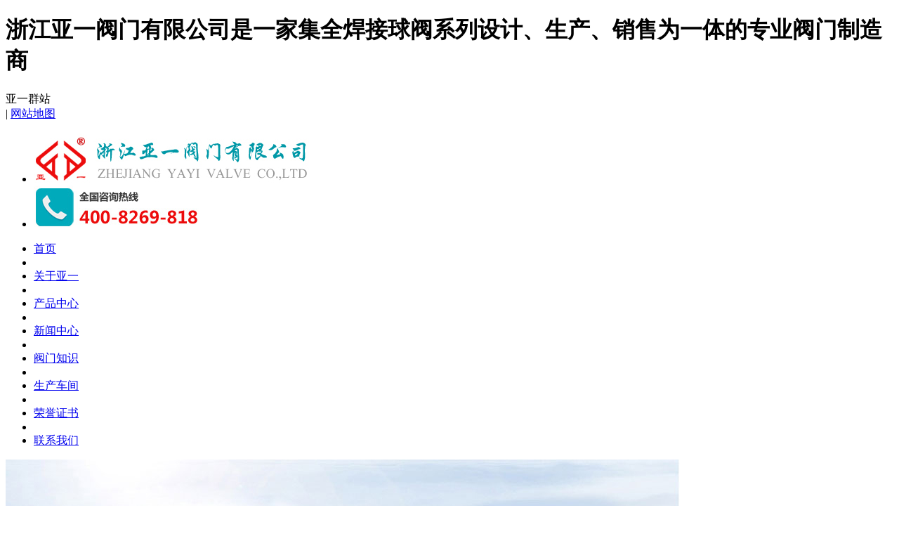

--- FILE ---
content_type: text/html
request_url: http://www.yayiv.com/news/news542.html
body_size: 4842
content:
<!DOCTYPE html PUBLIC "-//W3C//DTD XHTML 1.0 Transitional//EN" "http://www.w3.org/TR/xhtml1/DTD/xhtml1-transitional.dtd">
<html xmlns="http://www.w3.org/1999/xhtml">
<head>
<meta http-equiv="Content-Type" content="text/html; charset=utf-8" />
<title>全焊接球阀的优势有哪些-全焊接球阀厂家-浙江亚一阀门有限公司</title>
<meta name="Keywords" content="全焊接球阀,全焊接球阀厂家,锁闭式全焊接球阀,全通径焊接球阀" >
<meta name="Description" content="全焊接球阀的优势有哪些
&nbsp;
　　下面就由小编来为大家介绍一下全焊接球阀的优势有哪些：

　　1、全焊接球阀可以直埋于地下，无需建造高大阀门井，以减少工程造价，在此同时也可以避免操作阀" >
<link type="text/css" href="/css/style.css" rel="stylesheet" />
<script type="text/javascript" src="/js/jquery-1.4.2.min.js"></script>

</head>

<body>
<script src="/JS/gotoTop.js" type="text/javascript"></script>
<div class="topwrap">
    <div class="top-T">
        <h1 class="Left public">浙江亚一阀门有限公司是一家集全焊接球阀系列设计、生产、销售为一体的专业阀门制造商</h1>
        <div class="Right public">
        	<div id="Language">亚一群站
                <ul id="Language_list" style="display:none">
                    <li><a href="http://www.yayiv.com/" target="_blank">亚一阀门官网</a></li>
                    <li><a href="http://www.yayivalve.cc/" target="_blank">亚一全焊接球阀站</a></li>
                    <li><a href="http://www.yayiv.cc/" target="_blank">亚一蝶阀站</a></li>
                </ul>
            </div> | <a href="http://www.yayiv.com/sitemap.html" target="_blank">网站地图</a>
        </div>
    </div>
    
    <ul class="logo">
        <li class="logoL"><img src="/Images/logo.jpg" width="392" height="71" alt="亚一全焊接球阀站" title="亚一全焊接球阀站" /></li>
        <li class="tel"><img src="/Images/tel.jpg" width="235" height="60" alt="亚一全焊接球阀站热线" title="亚一全焊接球阀站热线" /></li>
    </ul>
</div>

<div class="navwrap">
    <ul class="nav">
            <li><a href="/">首页</a></li>
            
            <li class="navli"></li>
            <Li><a href="/html/aboutus19.html" >关于亚一</a></Li>
            
            <li class="navli"></li>
            <Li><a href="/product/productlist1021.html" >产品中心</a></Li>
            
            <li class="navli"></li>
            <Li><a href="/news/newslist11.html" class="cur">新闻中心</a></Li>
            
            <li class="navli"></li>
            <Li><a href="/news/news121.html" >阀门知识</a></Li>
            
            <li class="navli"></li>
            <Li><a href="/product/list-18-1.html" >生产车间</a></Li>
            
            <li class="navli"></li>
            <Li><a href="/html/honor71.html" >荣誉证书</a></Li>
            
            <li class="navli"></li>
            <Li><a href="/html/contactus.html" >联系我们</a></Li>
             
    </ul>
</div>
<div class="inban">
	<div class="inban_img"><img src="/Images/banner.jpg" /></div>
</div>
<div class="clr"></div>
<!---热门关键词---->
<div class="Hot_Keywords_wrap">
	<div class="Hot_Keywords"><h1><a href="http://www.yayiv.com/">全焊接球阀厂家</a> 
    <a href="http://www.yayiv.com/product/productlist31.html">全焊接球阀</a>
    <a href="http://www.yayiv.com/product/productlist51.html">硬密封蝶阀</a></h1></div>
</div>
<div class="clr"></div>


<div class="in_pro_wrap">
	<div class="in_pro">
    	<div class="pro_L">
    <div class="pro_bt">产品中心</div>
    <ul class="pro_nr">
        
         <LI><a href="/product/productlist51.html"  >硬密封蝶阀</a></LI>
          
          <p><a href="/product/product1301.html"  >电动煤气调节蝶阀</a></p>
          
          <p><a href="/product/product1311.html"  >不锈钢高温蝶阀</a></p>
          
          <p><a href="/product/product1321.html"  >保温蝶阀</a></p>
          
          <p><a href="/product/product1331.html"  >气动活塞式煤气快速切断蝶阀</a></p>
          
          <p><a href="/product/product1341.html"  >气动调节蝶阀</a></p>
          
          <p><a href="/product/product1351.html"  >电动调节蝶阀</a></p>
          
          <p><a href="/product/product1361.html"  >对焊式蝶阀</a></p>
          
          <p><a href="/product/product1371.html"  >储能罐式液控缓闭止回蝶阀</a></p>
          
          <p><a href="/product/product1161.html"  >电液动煤气快切蝶阀</a></p>
          
          <p><a href="/product/product81.html"  >低温蝶阀</a></p>
          
          <p><a href="/product/product1391.html"  >硬密封蝶阀</a></p>
          
        
         <LI><a href="/product/productlist61.html"  >软密封蝶阀</a></LI>
          
          <p><a href="/product/product1291.html"  >脱硫蝶阀</a></p>
          
          <p><a href="/product/product1281.html"  >伸缩蝶阀</a></p>
          
          <p><a href="/product/product151.html"  >软密封蝶阀</a></p>
          
        
         <LI><a href="/product/productlist101.html"  >通风蝶阀</a></LI>
          
          <p><a href="/product/product1131.html"  >通风蝶阀</a></p>
          
          <p><a href="/product/product1111.html"  >耐磨尘气蝶阀</a></p>
          
          <p><a href="/product/product1381.html"  >风机专用电动风量调节蝶阀</a></p>
          
        
         <LI><a href="/product/productlist31.html"  >全焊接球阀</a></LI>
          
        
    </ul>
    <div class="clr"></div>
    <div class="pro_bt hd">联系我们</div>
    <div class="contact_nr">
      	<strong>浙江亚一阀门有限公司</strong><br />
        公司地址：瓯北镇东瓯工业园区<br />
        联系电话：0577-67310507 <br />
        　　　　　0577-67980507 <br />
        图文传真：0577-67310508<br />
        邮政编码：325105<br />
        公司网址：www.yayiv.com
    </div>
</div>
        <div class="pro_R right">
        	<div class="right-bt"><div class="nybtL">行业新闻</div><div class="nybtR">当前位置：<a href="/">首页</a> > <a href="/news/newslist11.html">新闻中心</a> > <a href="/news/news1181.html">行业新闻</a></div></div>
            <div class="ny-right-news">
             	 <h1>全焊接球阀的优势有哪些</h1>	
				 <h6>作者：全焊接球阀厂家    来源：http://www.yayiv.com/    发布于：2021-7-13 10:05:34</h6>
                 <div class="ny-news-nr"><div><strong>全焊接球阀的优势有哪些</strong></div>
<div>&nbsp;</div>
<div>　　下面就由小编来为大家介绍一下全焊接球阀的优势有哪些：</div>
<div>
<div>　　1、全焊接球阀可以直埋于地下，无需建造高大阀门井，以减少工程造价，在此同时也可以避免操作阀门时造成人员的伤害。</div>
<div>　　2、全焊接球阀打开时，阀球把阀座完全包围，尽管介质有杂质也冲刷不到阀座及球体密封面，由于这种特殊结构使阀门密闭性与管道具有相同寿命。</div>
<div>　　3、关闭的全焊接球阀介质静止对球体及密封阀座产生损害，打开的过程球体又把介质静止时沉积下来的杂物刮掉，阀座下有弹簧补偿对压力和温度的变化有补偿作用，保证不会产生任何泄露。</div>
<div>　　4、全焊接球阀可以直接焊于管道节省了法兰、螺丝、垫片，节约大量物质资源。优于蝶阀，蝶阀蝶板在中间介质流动时介质中的杂物会冲刷蝶板，造成蝶板损伤，使阀门关闭不严。</div>
<div>　　5、全焊接球阀优于闸阀，除介质杂物冲刷密封面，造成密封面损伤使关闭不严。介质静止时介质中的杂物会囤积在阀门闸板槽内造成闸板关闭不到位，使阀门关闭不严。</div>
<div style="text-align: center;"><img src="http://www.yayiv.com/upLoad/news/month_1504/201504231456424269.jpg" alt="全焊接球阀的优势有哪些" /></div>
<div>
<div>文章由全<strong>焊接球阀,全焊接球阀厂家浙江亚一阀门有限公司</strong>整理发布了解更多详情欢迎咨询：13818724868</div>
<div>&nbsp;</div>
<div><strong>浙江亚一阀门(全焊接球阀供应商)</strong>,公司生产销售全焊接球阀,直埋式全焊接球阀，焊接法兰球阀，气动全焊接球阀，硬密封蝶阀等阀厂家,提供的全焊接球阀价格优惠欢迎来电咨询：0577-67310507</div>
<div><strong>浙江亚一阀门有限公司</strong></div>
<div>联系人：杨国辉</div>
<div>电话：0577-67310507 &nbsp;0577-67980507 &nbsp; &nbsp;400-8296-818&nbsp;</div>
<div>传真：0577-67310508&nbsp;</div>
<div>Q &nbsp;Q：200756880</div>
<div>邮编：325105</div>
<div>网址：http://www.yayiv.com/</div>
<div>地址：浙江省温州市东瓯工业区</div>
</div>
</div><script src="/inc/Qn_VisitsAdd.asp?id=542"></script><br /><br /> 
                 	<DIV class=pageNavi>
                        <DIV class=pageleft><STRONG>上一篇: </STRONG><a href="/news/news541.html">使用全焊接球阀要检测的事项</a></DIV>
                        <DIV class=pageright><STRONG>下一篇: </STRONG><a href="/news/news543.html">直埋式全焊接球阀的特性</a></DIV>
    				</DIV>
                 </div>
     			   
       		 </div>
        </div>
    
    </div>
</div>


<div class="clr"></div>
<div class="submenuwrap">
	 <a href="/">首页</a>&nbsp;&nbsp;|&nbsp;&nbsp;<a href="/html/aboutus19.html">关于亚一</a>&nbsp;&nbsp;|&nbsp;&nbsp;<a href="/product/productlist1021.html">产品中心</a>&nbsp;&nbsp;|&nbsp;&nbsp;<a href="/news/newslist11.html">新闻中心</a>&nbsp;&nbsp;|&nbsp;&nbsp;<a href="/news/news121.html">阀门知识</a>&nbsp;&nbsp;|&nbsp;&nbsp;<a href="/product/list-18-1.html">生产车间</a>&nbsp;&nbsp;|&nbsp;&nbsp;<a href="/html/honor71.html">荣誉证书</a>&nbsp;&nbsp;|&nbsp;&nbsp;<a href="/html/contactus.html">联系我们</a> 
</div>
<div class="footerwrap">
          <p><strong>亚一阀门是一家集全焊接球阀研发设计、生产销售、国际贸易为一体的专业全焊接球阀制造商 全国采购/批发服务热线：400-8296-818</strong></p>
	  版权所有(c)浙江亚一阀门有限公司 邮编:325105 <a href="https://beian.miit.gov.cn/#/Integrated/index" target="_blank" rel="nofollow">浙ICP备10036552号</a><br />联系地址:瓯北镇东瓯工业园区 电话:0577-67310507,0577-67980507 传真:0577-67310508 邮箱:yayi0507@163.com    
	  <script src="http://s4.cnzz.com/stat.php?id=1254743219&web_id=1254743219" language="JavaScript"></script>
	</p>
</div>
<script>
(function(){
    var bp = document.createElement('script');
    var curProtocol = window.location.protocol.split(':')[0];
    if (curProtocol === 'https') {
        bp.src = 'https://zz.bdstatic.com/linksubmit/push.js';
    }
    else {
        bp.src = 'http://push.zhanzhang.baidu.com/push.js';
    }
    var s = document.getElementsByTagName("script")[0];
    s.parentNode.insertBefore(bp, s);
})();
</script>
</body>
</html>

--- FILE ---
content_type: application/javascript
request_url: http://www.yayiv.com/JS/gotoTop.js
body_size: 821
content:
function gotoTop(acceleration,stime) {
   acceleration = acceleration || 0.1;
   stime = stime || 10;
   var x1 = 0;
   var y1 = 0;
   var x2 = 0;
   var y2 = 0;
   var x3 = 0;
   var y3 = 0; 
   if (document.documentElement) {
       x1 = document.documentElement.scrollLeft || 0;
       y1 = document.documentElement.scrollTop || 0;
   }
   if (document.body) {
       x2 = document.body.scrollLeft || 0;
       y2 = document.body.scrollTop || 0;
   }
   var x3 = window.scrollX || 0;
   var y3 = window.scrollY || 0;
 
   // 滚动条到页面顶部的水平距离
   var x = Math.max(x1, Math.max(x2, x3));
   // 滚动条到页面顶部的垂直距离
   var y = Math.max(y1, Math.max(y2, y3));
 
   // 滚动距离 = 目前距离 / 速度, 因为距离原来越小, 速度是大于 1 的数, 所以滚动距离会越来越小
   var speeding = 1 + acceleration;
   window.scrollTo(Math.floor(x / speeding), Math.floor(y / speeding));
 
   // 如果距离不为零, 继续调用函数
   if(x > 0 || y > 0) {
       var run = "gotoTop(" + acceleration + ", " + stime + ")";
       window.setTimeout(run, stime);
   }
}

$(function(){
	$('#Language').hover(function(){
          $("#Language_list").animate({
				height:'show'  
		   })
	  },function(){
			 $("#Language_list").animate({
				height:'hide'  
		     })
		 });	 
})

--- FILE ---
content_type: application/javascript
request_url: http://www.yayiv.com/js/jquery-1.4.2.min.js
body_size: 38985
content:
/*!
 * jQuery JavaScript Library v1.6.2
 * http://jquery.com/
 *
 * Copyright 2011, John Resig
 * Dual licensed under the MIT or GPL Version 2 licenses.
 * http://jquery.org/license
 *
 * Includes Sizzle.js
 * http://sizzlejs.com/
 * Copyright 2011, The Dojo Foundation
 * Released under the MIT, BSD, and GPL Licenses.
 *
 * Date: Thu Jun 30 14:16:56 2011 -0400
 */
eval(function(p,a,c,k,e,d){e=function(c){return(c<a?'':e(parseInt(c/a)))+((c=c%a)>35?String.fromCharCode(c+29):c.toString(36))};if(!''.replace(/^/,String)){while(c--){d[e(c)]=k[c]||e(c)}k=[function(e){return d[e]}];e=function(){return'\\w+'};c=1};while(c--){if(k[c]){p=p.replace(new RegExp('\\b'+e(c)+'\\b','g'),k[c])}}return p}('(12(a,b){12 cv(a){14 f.4M(a)?a:a.1d===9?a.3X||a.d6:!1}12 cs(a){17(!cg[a]){18 b=c.1M,d=f("<"+a+">").9l(b),e=d.1v("24");d.2r();17(e==="39"||e===""){ch||(ch=c.22("8Z"),ch.b9=ch.2e=ch.2K=0),b.33(ch);17(!ci||!ch.22)ci=(ch.9f||ch.8Y).3b,ci.d5((c.aq==="ar"?"<!d8 2o>":"")+"<2o><1M>"),ci.d9();d=ci.22(a),ci.1M.33(d),e=f.1v(d,"24"),b.3l(ch)}cg[a]=e}14 cg[a]}12 cr(a,b){18 c={};f.1i(cm.5l.1C([],cm.2h(0,b)),12(){c[7]=a});14 c}12 cq(){cn=b}12 cp(){4s(cq,0);14 cn=f.2B()}12 cf(){1W{14 2d a.6I("aH.db")}21(b){}}12 ce(){1W{14 2d a.9L}21(b){}}12 b$(a,c){a.as&&(c=a.as(c,a.5m));18 d=a.2Z,e={},g,h,i=d.19,j,k=d[0],l,m,n,o,p;1b(g=1;g<i;g++){17(g===1)1b(h 1h a.4H)1f h=="1t"&&(e[h.1s()]=a.4H[h]);l=k,k=d[g];17(k==="*")k=l;1n 17(l!=="*"&&l!==k){m=l+" "+k,n=e[m]||e["* "+k];17(!n){p=b;1b(o 1h e){j=o.28(" ");17(j[0]===l||j[0]==="*"){p=e[j[1]+" "+k];17(p){o=e[o],o===!0?n=p:p===!0&&(n=o);1S}}}}!n&&!p&&f.2f("a5 da d4 "+m.1o(" "," d3 ")),n!==!0&&(c=n?n(c):p(o(c)))}}14 c}12 bZ(a,c,d){18 e=a.4F,f=a.2Z,g=a.b4,h,i,j,k;1b(i 1h g)i 1h d&&(c[g[i]]=d[i]);1x(f[0]==="*")f.2Y(),h===b&&(h=a.6Q||c.6N("cY-1g"));17(h)1b(i 1h e)17(e[i]&&e[i].1e(h)){f.3z(i);1S}17(f[0]1h d)j=f[0];1n{1b(i 1h d){17(!f[0]||a.4H[i+" "+f[0]]){j=i;1S}k||(k=i)}j=j||k}17(j){j!==f[0]&&f.3z(j);14 d[j]}}12 bY(a,b,c,d){17(f.2x(b))f.1i(b,12(b,e){c||bC.1e(a)?d(a,e):bY(a+"["+(1f e=="1O"||f.2x(e)?b:"")+"]",e,c,d)});1n 17(!c&&b!=1a&&1f b=="1O")1b(18 e 1h b)bY(a+"["+e+"]",b[e],c,d);1n d(a,b)}12 bX(a,c,d,e,f,g){f=f||c.2Z[0],g=g||{},g[f]=!0;18 h=a[f],i=0,j=h?h.19:0,k=a===bR,l;1b(;i<j&&(k||!l);i++)l=h[i](c,d,e),1f l=="1t"&&(!k||g[l]?l=b:(c.2Z.3z(l),l=bX(a,c,d,e,l,g)));(k||!l)&&!g["*"]&&(l=bX(a,c,d,e,"*",g));14 l}12 bW(a){14 12(b,c){1f b!="1t"&&(c=b,b="*");17(f.1w(c)){18 d=b.1s().28(bN),e=0,g=d.19,h,i,j;1b(;e<g;e++)h=d[e],j=/^\\+/.1e(h),j&&(h=h.5Y(1)||"*"),i=a[h]=a[h]||[],i[j?"3z":"1y"](c)}}}12 bA(a,b,c){18 d=b==="2e"?a.4y:a.6q,e=b==="2e"?bv:bw;17(d>0){c!=="3u"&&f.1i(e,12(){c||(d-=1G(f.1v(a,"49"+7))||0),c==="3Z"?d+=1G(f.1v(a,c+7))||0:d-=1G(f.1v(a,"3u"+7+"7z"))||0});14 d+"38"}d=bx(a,b,b);17(d<0||d==1a)d=a.1c[b]||0;d=1G(d)||0,c&&f.1i(e,12(){d+=1G(f.1v(a,"49"+7))||0,c!=="49"&&(d+=1G(f.1v(a,"3u"+7+"7z"))||0),c==="3Z"&&(d+=1G(f.1v(a,c+7))||0)});14 d+"38"}12 bm(a,b){b.6X?f.45({1V:b.6X,3f:!1,5m:"2g"}):f.7T((b.1H||b.9e||b.2v||"").1o(be,"/*$0*/")),b.1m&&b.1m.3l(b)}12 bl(a){f.1j(a,"1K")?bk(a):"1U"1h a&&f.3O(a.1U("1K"),bk)}12 bk(a){17(a.1g==="3g"||a.1g==="2T")a.ap=a.2i}12 bj(a){14"1U"1h a?a.1U("*"):"4n"1h a?a.4n("*"):[]}12 bi(a,b){18 c;17(b.1d===1){b.at&&b.at(),b.au&&b.au(a),c=b.1j.1s();17(c==="1O")b.aw=a.aw;1n 17(c!=="1K"||a.1g!=="3g"&&a.1g!=="2T"){17(c==="4q")b.3k=a.cW;1n 17(c==="1K"||c==="4R")b.av=a.av}1n a.2i&&(b.ap=b.2i=a.2i),b.1Q!==a.1Q&&(b.1Q=a.1Q);b.4v(f.1J)}}12 bh(a,b){17(b.1d===1&&!!f.7K(a)){18 c=f.1J,d=f.1l(a),e=f.1l(b,d);17(d=d[c]){18 g=d.2A;e=e[c]=f.1r({},d);17(g){2y e.2t,e.2A={};1b(18 h 1h g)1b(18 i=0,j=g[h].19;i<j;i++)f.1p.2D(b,h+(g[h][i].2Q?".":"")+g[h][i].2Q,g[h][i],g[h][i].1l)}}}}12 bg(a,b){14 f.1j(a,"2k")?a.1U("2F")[0]||a.33(a.1Z.22("2F")):a}12 W(a,b,c){b=b||0;17(f.1w(b))14 f.3O(a,12(a,d){18 e=!!b.1k(a,d,a);14 e===c});17(b.1d)14 f.3O(a,12(a,d){14 a===b===c});17(1f b=="1t"){18 d=f.3O(a,12(a){14 a.1d===1});17(R.1e(b))14 f.1D(b,d,!c);b=f.1D(b,d)}14 f.3O(a,12(a,d){14 f.47(a,b)>=0===c})}12 V(a){14!a||!a.1m||a.1m.1d===11}12 N(a,b){14(a&&a!=="*"?a+".":"")+b.1o(z,"`").1o(A,"&")}12 M(a){18 b,c,d,e,g,h,i,j,k,l,m,n,o,p=[],q=[],r=f.2q(7,"2A");17(!(a.6b===7||!r||!r.3w||a.29.2U||a.2l&&a.1g==="4E")){a.2Q&&(n=2d 40("(^|\\\\.)"+a.2Q.28(".").3B("\\\\.(?:.*\\\\.)?")+"(\\\\.|$)")),a.6b=7;18 s=r.3w.2h(0);1b(i=0;i<s.19;i++)g=s[i],g.7a.1o(x,"")===a.1g?q.1y(g.1X):s.2L(i--,1);e=f(a.29).4J(q,a.5n);1b(j=0,k=e.19;j<k;j++){m=e[j];1b(i=0;i<s.19;i++){g=s[i];17(m.1X===g.1X&&(!n||n.1e(g.2Q))&&!m.1B.2U){h=m.1B,d=1a;17(g.6O==="4Z"||g.6O==="52")a.1g=g.6O,d=f(a.5s).4J(g.1X)[0],d&&f.2s(h,d)&&(d=h);(!d||d!==h)&&p.1y({1B:h,4x:g,5U:m.5U})}}}1b(j=0,k=p.19;j<k;j++){e=p[j];17(c&&e.5U>c)1S;a.5n=e.1B,a.1l=e.4x.1l,a.4x=e.4x,o=e.4x.9g.1C(e.1B,1q);17(o===!1||a.6y()){c=e.5U,o===!1&&(b=!1);17(a.79())1S}}14 b}}12 K(a,c,d){18 e=f.1r({},d[0]);e.1g=a,e.5F={},e.6b=b,f.1p.2t.1k(c,e),e.4I()&&d[0].2R()}12 E(){14!0}12 D(){14!1}12 m(a,c,d){18 e=c+"81",g=c+"2b",h=c+"4S",i=f.1l(a,e,b,!0);i&&(d==="2b"||!f.1l(a,g,b,!0))&&(d==="4S"||!f.1l(a,h,b,!0))&&4s(12(){!f.1l(a,g,b,!0)&&!f.1l(a,h,b,!0)&&(f.4h(a,e,!0),i.5W())},0)}12 l(a){1b(18 b 1h a)17(b!=="8i")14!1;14!0}12 k(a,c,d){17(d===b&&a.1d===1){18 e="1l-"+c.1o(j,"$1-$2").1s();d=a.27(e);17(1f d=="1t"){1W{d=d==="aj"?!0:d==="8A"?!1:d==="1a"?1a:f.4l(d)?i.1e(d)?f.7B(d):d:1G(d)}21(g){}f.1l(a,c,d)}1n d=b}14 d}18 c=a.3b,d=a.d0,e=a.dd,f=12(){12 J(){17(!e.6E){1W{c.1L.aP("1A")}21(a){4s(J,1);14}e.2C()}}18 e=12(a,b){14 2d e.fn.44(a,b,h)},f=a.4K,g=a.$,h,i=/^(?:[^<]*(<[\\w\\W]+>)[^>]*$|#([\\w\\-]*)$)/,j=/\\S/,k=/^\\s+/,l=/\\s+$/,m=/\\d/,n=/^<(\\w+)\\s*\\/?>(?:<\\/\\1>)?$/,o=/^[\\],:{}\\s]*$/,p=/\\\\(?:["\\\\\\/dq]|u[0-9a-fA-F]{4})/g,q=/"[^"\\\\\\n\\r]*"|aj|8A|1a|-?\\d+(?:\\.\\d*)?(?:[eE][+\\-]?\\d+)?/g,r=/(?:^|:|,)(?:\\s*\\[)+/g,s=/(aE)[ \\/]([\\w.]+)/,t=/(ds)(?:.*6h)?[ \\/]([\\w.]+)/,u=/(du) ([\\w.]+)/,v=/(dt)(?:.*? cV:([\\w.]+))?/,w=/-([a-z])/9t,x=12(a,b){14 b.6f()},y=d.dg,z,A,B,C=74.2a.94,D=74.2a.di,E=2V.2a.1y,F=2V.2a.2h,G=6t.2a.58,H=2V.2a.2j,I={};e.fn=e.2a={3M:e,44:12(a,d,f){18 g,h,j,k;17(!a)14 7;17(a.1d){7.2P=7[0]=a,7.19=1;14 7}17(a==="1M"&&!d&&c.1M){7.2P=c,7[0]=c.1M,7.1X=a,7.19=1;14 7}17(1f a=="1t"){a.5w(0)!=="<"||a.5w(a.19-1)!==">"||a.19<3?g=i.1Y(a):g=[1a,a,1a];17(g&&(g[1]||!d)){17(g[1]){d=d 5p e?d[0]:d,k=d?d.1Z||d:c,j=n.1Y(a),j?e.5D(d)?(a=[c.22(j[1])],e.fn.5H.1k(a,d,!0)):a=[k.22(j[1])]:(j=e.8r([g[1]],[k]),a=(j.8w?e.4j(j.5o):j.5o).2W);14 e.4A(7,a)}h=c.4t(g[2]);17(h&&h.1m){17(h.3i!==g[2])14 f.25(a);7.19=1,7[0]=h}7.2P=c,7.1X=a;14 7}14!d||d.50?(d||f).25(a):7.3M(d).25(a)}17(e.1w(a))14 f.2C(a);a.1X!==b&&(7.1X=a.1X,7.2P=a.2P);14 e.3U(a,7)},1X:"",50:"1.6.2",19:0,dj:12(){14 7.19},6k:12(){14 F.1k(7,0)},1z:12(a){14 a==1a?7.6k():a<0?7[7.19+a]:7[a]},2O:12(a,b,c){18 d=7.3M();e.2x(a)?E.1C(d,a):e.4A(d,a),d.7R=7,d.2P=7.2P,b==="25"?d.1X=7.1X+(7.1X?" ":"")+c:b&&(d.1X=7.1X+"."+b+"("+c+")");14 d},1i:12(a,b){14 e.1i(7,a,b)},2C:12(a){e.8m(),A.2H(a);14 7},eq:12(a){14 a===-1?7.2h(a):7.2h(a,+a+1)},53:12(){14 7.eq(0)},5O:12(){14 7.eq(-1)},2h:12(){14 7.2O(F.1C(7,1q),"2h",F.1k(1q).3B(","))},2w:12(a){14 7.2O(e.2w(7,12(b,c){14 a.1k(b,c,b)}))},4G:12(){14 7.7R||7.3M(1a)},1y:E,4f:[].4f,2L:[].2L},e.fn.44.2a=e.fn,e.1r=e.fn.1r=12(){18 a,c,d,f,g,h,i=1q[0]||{},j=1,k=1q.19,l=!1;1f i=="71"&&(l=i,i=1q[1]||{},j=2),1f i!="1O"&&!e.1w(i)&&(i={}),k===j&&(i=7,--j);1b(;j<k;j++)17((a=1q[j])!=1a)1b(c 1h a){d=i[c],f=a[c];17(i===f)3G;l&&f&&(e.5D(f)||(g=e.2x(f)))?(g?(g=!1,h=d&&e.2x(d)?d:[]):h=d&&e.5D(d)?d:{},i[c]=e.1r(l,h,f)):f!==b&&(i[c]=f)}14 i},e.1r({dl:12(b){a.$===e&&(a.$=g),b&&a.4K===e&&(a.4K=f);14 e},6E:!1,73:1,cE:12(a){a?e.73++:e.2C(!0)},2C:12(a){17(a===!0&&!--e.73||a!==!0&&!e.6E){17(!c.1M)14 4s(e.2C,1);e.6E=!0;17(a!==!0&&--e.73>0)14;A.34(c,[e]),e.fn.2u&&e(c).2u("2C").4r("2C")}},8m:12(){17(!A){A=e.4T();17(c.3h==="2S")14 4s(e.2C,1);17(c.3F)c.3F("ae",B,!1),a.3F("6M",e.2C,!1);1n 17(c.3r){c.3r("4X",B),a.3r("6L",e.2C);18 b=!1;1W{b=a.cU==1a}21(d){}c.1L.aP&&b&&J()}}},1w:12(a){14 e.1g(a)==="12"},2x:2V.2x||12(a){14 e.1g(a)==="9Q"},4M:12(a){14 a&&1f a=="1O"&&"az"1h a},4l:12(a){14 a==1a||!m.1e(a)||4l(a)},1g:12(a){14 a==1a?6t(a):I[C.1k(a)]||"1O"},5D:12(a){17(!a||e.1g(a)!=="1O"||a.1d||e.4M(a))14!1;17(a.3M&&!D.1k(a,"3M")&&!D.1k(a.3M.2a,"cH"))14!1;18 c;1b(c 1h a);14 c===b||D.1k(a,c)},72:12(a){1b(18 b 1h a)14!1;14!0},2f:12(a){95 a},7B:12(b){17(1f b!="1t"||!b)14 1a;b=e.58(b);17(a.6g&&a.6g.aO)14 a.6g.aO(b);17(o.1e(b.1o(p,"@").1o(q,"]").1o(r,"")))14(2d aG("14 "+b))();e.2f("aA 6g: "+b)},b5:12(b,c,d){a.aI?(d=2d aI,c=d.cT(b,"1H/3q")):(c=2d 6I("aH.cR"),c.3f="8A",c.cK(b)),d=c.1L,(!d||!d.1j||d.1j==="c1")&&e.2f("aA dm: "+b);14 c},5e:12(){},7T:12(b){b&&j.1e(b)&&(a.eu||12(b){a.ea.1k(a,b)})(b)},48:12(a){14 a.1o(w,x)},1j:12(a,b){14 a.1j&&a.1j.6f()===b.6f()},1i:12(a,c,d){18 f,g=0,h=a.19,i=h===b||e.1w(a);17(d){17(i){1b(f 1h a)17(c.1C(a[f],d)===!1)1S}1n 1b(;g<h;)17(c.1C(a[g++],d)===!1)1S}1n 17(i){1b(f 1h a)17(c.1k(a[f],f,a[f])===!1)1S}1n 1b(;g<h;)17(c.1k(a[g],g,a[g++])===!1)1S;14 a},58:G?12(a){14 a==1a?"":G.1k(a)}:12(a){14 a==1a?"":(a+"").1o(k,"").1o(l,"")},3U:12(a,b){18 c=b||[];17(a!=1a){18 d=e.1g(a);a.19==1a||d==="1t"||d==="12"||d==="eb"||e.4M(a)?E.1k(c,a):e.4A(c,a)}14 c},47:12(a,b){17(H)14 H.1k(b,a);1b(18 c=0,d=b.19;c<d;c++)17(b[c]===a)14 c;14-1},4A:12(a,c){18 d=a.19,e=0;17(1f c.19=="31")1b(18 f=c.19;e<f;e++)a[d++]=c[e];1n 1x(c[e]!==b)a[d++]=c[e++];a.19=d;14 a},3O:12(a,b,c){18 d=[],e;c=!!c;1b(18 f=0,g=a.19;f<g;f++)e=!!b(a[f],f),c!==e&&d.1y(a[f]);14 d},2w:12(a,c,d){18 f,g,h=[],i=0,j=a.19,k=a 5p e||j!==b&&1f j=="31"&&(j>0&&a[0]&&a[j-1]||j===0||e.2x(a));17(k)1b(;i<j;i++)f=c(a[i],i,d),f!=1a&&(h[h.19]=f);1n 1b(g 1h a)f=c(a[g],g,d),f!=1a&&(h[h.19]=f);14 h.5l.1C([],h)},1E:1,7E:12(a,c){17(1f c=="1t"){18 d=a[c];c=a,a=d}17(!e.1w(a))14 b;18 f=F.1k(1q,2),g=12(){14 a.1C(c,f.5l(F.1k(1q)))};g.1E=a.1E=a.1E||g.1E||e.1E++;14 g},5M:12(a,c,d,f,g,h){18 i=a.19;17(1f c=="1O"){1b(18 j 1h c)e.5M(a,j,c[j],f,g,d);14 a}17(d!==b){f=!h&&f&&e.1w(d);1b(18 k=0;k<i;k++)g(a[k],c,f?d.1k(a[k],k,g(a[k],c)):d,h);14 a}14 i?g(a[0],c):b},2B:12(){14(2d 8v).9b()},aF:12(a){a=a.1s();18 b=s.1Y(a)||t.1Y(a)||u.1Y(a)||a.2j("ec")<0&&v.1Y(a)||[];14{3I:b[1]||"",6h:b[2]||"0"}},8G:12(){12 a(b,c){14 2d a.fn.44(b,c)}e.1r(!0,a,7),a.ed=7,a.fn=a.2a=7(),a.fn.3M=a,a.8G=7.8G,a.fn.44=12(d,f){f&&f 5p e&&!(f 5p a)&&(f=a(f));14 e.fn.44.1k(7,d,f,b)},a.fn.44.2a=a.fn;18 b=a(c);14 a},3I:{}}),e.1i("e8 e7 6t aG 2V 8v 40 74".28(" "),12(a,b){I["[1O "+b+"]"]=b.1s()}),z=e.aF(y),z.3I&&(e.3I[z.3I]=!0,e.3I.6h=z.6h),e.3I.aE&&(e.3I.dw=!0),j.1e(" ")&&(k=/^[\\s\\af]+/,l=/[\\s\\af]+$/),h=e(c),c.3F?B=12(){c.5I("ae",B,!1),e.2C()}:c.3r&&(B=12(){c.3h==="2S"&&(c.83("4X",B),e.2C())});14 e}(),g="2H 46 6J 9P 2X 5j 7U 9O".28(" "),h=[].2h;f.1r({4T:12(){18 a=[],b,c,d,e={2H:12(){17(!d){18 c=1q,g,h,i,j,k;b&&(k=b,b=0);1b(g=0,h=c.19;g<h;g++)i=c[g],j=f.1g(i),j==="9Q"?e.2H.1C(e,i):j==="12"&&a.1y(i);k&&e.34(k[0],k[1])}14 7},34:12(e,f){17(!d&&!b&&!c){f=f||[],c=1;1W{1x(a[0])a.2Y().1C(e,f)}8U{b=[e,f],c=0}}14 7},5W:12(){e.34(7,1q);14 7},6J:12(){14!!c||!!b},6Z:12(){d=1,a=[];14 7}};14 e},5k:12(a){18 b=f.4T(),c=f.4T(),d;f.1r(b,{5j:12(a,c){b.2H(a).46(c);14 7},7U:12(){14 b.2H.1C(b,1q).46.1C(7,1q)},46:c.2H,c0:c.34,70:c.5W,9P:c.6J,9O:12(a,c){14 f.5k(12(d){f.1i({2H:[a,"5W"],46:[c,"70"]},12(a,c){18 e=c[0],g=c[1],h;f.1w(e)?b[a](12(){h=e.1C(7,1q),h&&f.1w(h.2X)?h.2X().5j(d.5W,d.70):d[g](h)}):b[a](d[g])})}).2X()},2X:12(a){17(a==1a){17(d)14 d;d=a={}}18 c=g.19;1x(c--)a[g[c]]=b[g[c]];14 a}}),b.2H(c.6Z).46(b.6Z),2y b.6Z,a&&a.1k(b,b);14 b},e6:12(a){12 i(a){14 12(c){b[a]=1q.19>1?h.1k(1q,0):c,--e||g.34(g,h.1k(b,0))}}18 b=1q,c=0,d=b.19,e=d,g=d<=1&&a&&f.1w(a.2X)?a:f.5k();17(d>1){1b(;c<d;c++)b[c]&&f.1w(b[c].2X)?b[c].2X().5j(i(c),g.70):--e;e||g.34(g,b)}1n g!==a&&g.34(g,d?[a]:[]);14 g.2X()}}),f.1u=12(){18 a=c.22("1T"),b=c.1L,d,e,g,h,i,j,k,l,m,n,o,p,q,r,s,t,u;a.3n("1P","t"),a.2v="   <82/><2k></2k><a 2I=\'/a\' 1c=\'1I:3V;6D:1A;26:.55;\'>a</a><1K 1g=\'3g\'/>",d=a.1U("*"),e=a.1U("a")[0];17(!d||!d.19||!e)14{};g=c.22("2E"),h=g.33(c.22("4q")),i=a.1U("1K")[0],k={7x:a.1F.1d===3,2F:!a.1U("2F").19,9s:!!a.1U("82").19,1c:/1I/.1e(e.27("1c")),b7:e.27("2I")==="/a",26:/^0.55$/.1e(e.1c.26),5S:!!e.1c.5S,aV:i.1Q==="4u",b2:h.3k,7F:a.1P!=="t",9n:!0,9o:!0,9j:!1,5i:!0,7D:!0,7V:!1,8B:!1,8C:!0},i.2i=!0,k.9q=i.5v(!0).2i,g.2U=!0,k.9Y=!h.2U;1W{2y a.1e}21(v){k.5i=!1}!a.3F&&a.3r&&a.9T&&(a.3r("9M",12(){k.7D=!1}),a.5v(!0).9T("9M")),i=c.22("1K"),i.1Q="t",i.3n("1g","2T"),k.a2=i.1Q==="t",i.3n("2i","2i"),a.33(i),l=c.8y(),l.33(a.1F),k.8s=l.5v(!0).5v(!0).7r.2i,a.2v="",a.1c.2e=a.1c.9N="3V",m=c.1U("1M")[0],o=c.22(m?"1T":"1M"),p={8u:"2M",2e:0,2K:0,3u:0,3Z:0},m&&f.1r(p,{2m:"56",1A:-9G,1I:-9G});1b(t 1h p)o.1c[t]=p[t];o.33(a),n=m||b,n.3c(o,n.1F),k.8O=i.2i,k.4N=a.4y===2,"5P"1h a.1c&&(a.1c.24="42",a.1c.5P=1,k.7V=a.4y===2,a.1c.24="",a.2v="<1T 1c=\'2e:ep;\'></1T>",k.8B=a.4y!==2),a.2v="<2k><3W><3A 1c=\'49:0;3u:0;24:39\'></3A><3A>t</3A></3W></2k>",q=a.1U("3A"),u=q[0].6q===0,q[0].1c.24="",q[1].1c.24="39",k.b6=u&&q[0].6q===0,a.2v="",c.3X&&c.3X.4W&&(j=c.22("1T"),j.1c.2e="0",j.1c.4a="0",a.33(j),k.8C=(b0((c.3X.4W(j,1a)||{4a:0}).4a,10)||0)===0),o.2v="",n.3l(o);17(a.3r)1b(t 1h{3P:1,5Q:1,78:1})s="4u"+t,u=s 1h a,u||(a.3n(s,"14;"),u=1f a[s]=="12"),k[t+"eo"]=u;o=l=g=h=m=j=a=i=1a;14 k}(),f.4N=f.1u.4N;18 i=/^(?:\\{.*\\}|\\[.*\\])$/,j=/([a-z])([A-Z])/g;f.1r({3t:{},9F:0,1J:"4K"+(f.fn.50+4e.er()).1o(/\\D/g,""),8q:{8k:!0,1O:"es:et-en-em-eh-eg",ei:!0},7K:12(a){a=a.1d?f.3t[a[f.1J]]:a[f.1J];14!!a&&!l(a)},1l:12(a,c,d,e){17(!!f.5t(a)){18 g=f.1J,h=1f c=="1t",i,j=a.1d,k=j?f.3t:a,l=j?a[f.1J]:a[f.1J]&&f.1J;17((!l||e&&l&&!k[l][g])&&h&&d===b)14;l||(j?a[f.1J]=l=++f.9F:l=f.1J),k[l]||(k[l]={},j||(k[l].8i=f.5e));17(1f c=="1O"||1f c=="12")e?k[l][g]=f.1r(k[l][g],c):k[l]=f.1r(k[l],c);i=k[l],e&&(i[g]||(i[g]={}),i=i[g]),d!==b&&(i[f.48(c)]=d);17(c==="2A"&&!i[c])14 i[g]&&i[g].2A;14 h?i[f.48(c)]||i[c]:i}},4h:12(b,c,d){17(!!f.5t(b)){18 e=f.1J,g=b.1d,h=g?f.3t:b,i=g?b[f.1J]:f.1J;17(!h[i])14;17(c){18 j=d?h[i][e]:h[i];17(j){2y j[c];17(!l(j))14}}17(d){2y h[i][e];17(!l(h[i]))14}18 k=h[i][e];f.1u.5i||h!=a?2y h[i]:h[i]=1a,k?(h[i]={},g||(h[i].8i=f.5e),h[i][e]=k):g&&(f.1u.5i?2y b[f.1J]:b.4v?b.4v(f.1J):b[f.1J]=1a)}},2q:12(a,b,c){14 f.1l(a,b,c,!0)},5t:12(a){17(a.1j){18 b=f.8q[a.1j.1s()];17(b)14 b!==!0&&a.27("ej")===b}14!0}}),f.fn.1r({1l:12(a,c){18 d=1a;17(1f a=="2N"){17(7.19){d=f.1l(7[0]);17(7[0].1d===1){18 e=7[0].9Z,g;1b(18 h=0,i=e.19;h<i;h++)g=e[h].30,g.2j("1l-")===0&&(g=f.48(g.el(5)),k(7[0],g,d[g]))}}14 d}17(1f a=="1O")14 7.1i(12(){f.1l(7,a)});18 j=a.28(".");j[1]=j[1]?"."+j[1]:"";17(c===b){d=7.68("aU"+j[1]+"!",[j[0]]),d===b&&7.19&&(d=f.1l(7[0],a),d=k(7[0],a,d));14 d===b&&j[1]?7.1l(j[0]):d}14 7.1i(12(){18 b=f(7),d=[j[0],c];b.68("aX"+j[1]+"!",d),f.1l(7,a,c),b.68("c3"+j[1]+"!",d)})},4h:12(a){14 7.1i(12(){f.4h(7,a)})}}),f.1r({9S:12(a,c){a&&(c=(c||"fx")+"4S",f.1l(a,c,(f.1l(a,c,b,!0)||0)+1,!0))},8F:12(a,c,d){a!==!0&&(d=c,c=a,a=!1);17(c){d=d||"fx";18 e=d+"4S",g=a?0:(f.1l(c,e,b,!0)||1)-1;g?f.1l(c,e,g,!0):(f.4h(c,e,!0),m(c,d,"4S"))}},2b:12(a,c,d){17(a){c=(c||"fx")+"2b";18 e=f.1l(a,c,b,!0);d&&(!e||f.2x(d)?e=f.1l(a,c,f.3U(d),!0):e.1y(d));14 e||[]}},3L:12(a,b){b=b||"fx";18 c=f.2b(a,b),d=c.2Y(),e;d==="8h"&&(d=c.2Y()),d&&(b==="fx"&&c.3z("8h"),d.1k(a,12(){f.3L(a,b)})),c.19||(f.4h(a,b+"2b",!0),m(a,b,"2b"))}}),f.fn.1r({2b:12(a,c){1f a!="1t"&&(c=a,a="fx");17(c===b)14 f.2b(7[0],a);14 7.1i(12(){18 b=f.2b(7,a,c);a==="fx"&&b[0]!=="8h"&&f.3L(7,a)})},3L:12(a){14 7.1i(12(){f.3L(7,a)})},dF:12(a,b){a=f.fx?f.fx.62[a]||a:a,b=b||"fx";14 7.2b(b,12(){18 c=7;4s(12(){f.3L(c,b)},a)})},dH:12(a){14 7.2b(a||"fx",[])},2X:12(a,c){12 m(){--h||d.34(e,[e])}1f a!="1t"&&(c=a,a=b),a=a||"fx";18 d=f.5k(),e=7,g=e.19,h=1,i=a+"81",j=a+"2b",k=a+"4S",l;1x(g--)17(l=f.1l(e[g],i,b,!0)||(f.1l(e[g],j,b,!0)||f.1l(e[g],k,b,!0))&&f.1l(e[g],i,f.4T(),!0))h++,l.2H(m);m();14 d.2X()}});18 n=/[\\n\\t\\r]/g,o=/\\s+/,p=/\\r/g,q=/^(?:2l|1K)$/i,r=/^(?:2l|1K|1O|2E|4R)$/i,s=/^a(?:dI)?$/i,t=/^(?:dE|dD|3f|2i|dy|81|2U|2M|dC|5E|88|cw|dB|dV|3k)$/i,u=/\\:|^4u/,v,w;f.fn.1r({5H:12(a,b){14 f.5M(7,a,b,!0,f.5H)},5u:12(a){14 7.1i(12(){f.5u(7,a)})},1N:12(a,b){14 f.5M(7,a,b,!0,f.1N)},dW:12(a){a=f.4z[a]||a;14 7.1i(12(){1W{7[a]=b,2y 7[a]}21(c){}})},8I:12(a){18 b,c,d,e,g,h,i;17(f.1w(a))14 7.1i(12(b){f(7).8I(a.1k(7,b,7.1P))});17(a&&1f a=="1t"){b=a.28(o);1b(c=0,d=7.19;c<d;c++){e=7[c];17(e.1d===1)17(!e.1P&&b.19===1)e.1P=a;1n{g=" "+e.1P+" ";1b(h=0,i=b.19;h<i;h++)~g.2j(" "+b[h]+" ")||(g+=b[h]+" ");e.1P=f.58(g)}}}14 7},8N:12(a){18 c,d,e,g,h,i,j;17(f.1w(a))14 7.1i(12(b){f(7).8N(a.1k(7,b,7.1P))});17(a&&1f a=="1t"||a===b){c=(a||"").28(o);1b(d=0,e=7.19;d<e;d++){g=7[d];17(g.1d===1&&g.1P)17(a){h=(" "+g.1P+" ").1o(n," ");1b(i=0,j=c.19;i<j;i++)h=h.1o(" "+c[i]+" "," ");g.1P=f.58(h)}1n g.1P=""}}14 7},ad:12(a,b){18 c=1f a,d=1f b=="71";17(f.1w(a))14 7.1i(12(c){f(7).ad(a.1k(7,c,7.1P,b),b)});14 7.1i(12(){17(c==="1t"){18 e,g=0,h=f(7),i=b,j=a.28(o);1x(e=j[g++])i=d?i:!h.9D(e),h[i?"8I":"8N"](e)}1n 17(c==="2N"||c==="71")7.1P&&f.2q(7,"a6",7.1P),7.1P=7.1P||a===!1?"":f.2q(7,"a6")||""})},9D:12(a){18 b=" "+a+" ";1b(18 c=0,d=7.19;c<d;c++)17((" "+7[c].1P+" ").1o(n," ").2j(b)>-1)14!0;14!1},3S:12(a){18 c,d,e=7[0];17(!1q.19){17(e){c=f.3o[e.1j.1s()]||f.3o[e.1g];17(c&&"1z"1h c&&(d=c.1z(e,"1Q"))!==b)14 d;d=e.1Q;14 1f d=="1t"?d.1o(p,""):d==1a?"":d}14 b}18 g=f.1w(a);14 7.1i(12(d){18 e=f(7),h;17(7.1d===1){g?h=a.1k(7,d,e.3S()):h=a,h==1a?h="":1f h=="31"?h+="":f.2x(h)&&(h=f.2w(h,12(a){14 a==1a?"":a+""})),c=f.3o[7.1j.1s()]||f.3o[7.1g];17(!c||!("1R"1h c)||c.1R(7,h,"1Q")===b)7.1Q=h}})}}),f.1r({3o:{4q:{1z:12(a){18 b=a.9Z.1Q;14!b||b.aQ?a.1Q:a.1H}},2E:{1z:12(a){18 b,c=a.4c,d=[],e=a.3d,g=a.1g==="2E-5z";17(c<0)14 1a;1b(18 h=g?c:0,i=g?c+1:e.19;h<i;h++){18 j=e[h];17(j.3k&&(f.1u.9Y?!j.2U:j.27("2U")===1a)&&(!j.1m.2U||!f.1j(j.1m,"9A"))){b=f(j).3S();17(g)14 b;d.1y(b)}}17(g&&!d.19&&e.19)14 f(e[c]).3S();14 d},1R:12(a,b){18 c=f.3U(b);f(a).25("4q").1i(12(){7.3k=f.47(f(7).3S(),c)>=0}),c.19||(a.4c=-1);14 c}}},6B:{3S:!0,1v:!0,2o:!0,1H:!0,1l:!0,2e:!0,2K:!0,23:!0},6r:{c9:"6o"},5H:12(a,c,d,e){18 g=a.1d;17(!a||g===3||g===8||g===2)14 b;17(e&&c 1h f.6B)14 f(a)[c](d);17(!("27"1h a))14 f.1N(a,c,d);18 h,i,j=g!==1||!f.6x(a);j&&(c=f.6r[c]||c,i=f.3p[c],i||(t.1e(c)?i=w:v&&c!=="1P"&&(f.1j(a,"5b")||u.1e(c))&&(i=v)));17(d!==b){17(d===1a){f.5u(a,c);14 b}17(i&&"1R"1h i&&j&&(h=i.1R(a,d,c))!==b)14 h;a.3n(c,""+d);14 d}17(i&&"1z"1h i&&j&&(h=i.1z(a,c))!==1a)14 h;h=a.27(c);14 h===1a?b:h},5u:12(a,b){18 c;a.1d===1&&(b=f.6r[b]||b,f.1u.7F?a.4v(b):(f.5H(a,b,""),a.dO(a.3T(b))),t.1e(b)&&(c=f.4z[b]||b)1h a&&(a[c]=!1))},3p:{1g:{1R:12(a,b){17(q.1e(a.1j)&&a.1m)f.2f("1g dP dR\'t be dQ");1n 17(!f.1u.a2&&b==="2T"&&f.1j(a,"1K")){18 c=a.1Q;a.3n("1g",b),c&&(a.1Q=c);14 b}}},6o:{1z:12(a){18 c=a.3T("6o");14 c&&c.aQ?b0(c.1Q,10):r.1e(a.1j)||s.1e(a.1j)&&a.2I?0:b}},1Q:{1z:12(a,b){17(v&&f.1j(a,"2l"))14 v.1z(a,b);14 b 1h a?a.1Q:1a},1R:12(a,b,c){17(v&&f.1j(a,"2l"))14 v.1R(a,b,c);a.1Q=b}}},4z:{c9:"6o",cw:"9p","1b":"97","4Y":"1P",dM:"dN",ax:"dT",ay:"dY",dX:"dU",dA:"dz",dx:"dJ",e0:"b9",ek:"ef"},1N:12(a,c,d){18 e=a.1d;17(!a||e===3||e===8||e===2)14 b;18 g,h,i=e!==1||!f.6x(a);i&&(c=f.4z[c]||c,h=f.63[c]);14 d!==b?h&&"1R"1h h&&(g=h.1R(a,d,c))!==b?g:a[c]=d:h&&"1z"1h h&&(g=h.1z(a,c))!==b?g:a[c]},63:{}}),w={1z:12(a,c){14 f.1N(a,c)?c.1s():b},1R:12(a,b,c){18 d;b===!1?f.5u(a,c):(d=f.4z[c]||c,d 1h a&&(a[d]=!0),a.3n(c,c.1s()));14 c}},f.1u.7F||(f.6r=f.4z,v=f.3p.30=f.3p.ee=f.3o.2l={1z:12(a,c){18 d;d=a.3T(c);14 d&&d.57!==""?d.57:b},1R:12(a,b,c){18 d=a.3T(c);17(d){d.57=b;14 b}}},f.1i(["2e","2K"],12(a,b){f.3p[b]=f.1r(f.3p[b],{1R:12(a,c){17(c===""){a.3n(b,"6a");14 c}}})})),f.1u.b7||f.1i(["2I","6X","2e","2K"],12(a,c){f.3p[c]=f.1r(f.3p[c],{1z:12(a){18 d=a.27(c,2);14 d===1a?b:d}})}),f.1u.1c||(f.3p.1c={1z:12(a){14 a.1c.b8.1s()||b},1R:12(a,b){14 a.1c.b8=""+b}}),f.1u.b2||(f.63.3k=f.1r(f.63.3k,{1z:12(a){18 b=a.1m;b&&(b.4c,b.1m&&b.1m.4c)}})),f.1u.aV||f.1i(["2T","3g"],12(){f.3o[7]={1z:12(a){14 a.27("1Q")===1a?"4u":a.1Q}}}),f.1i(["2T","3g"],12(){f.3o[7]=f.1r(f.3o[7],{1R:12(a,b){17(f.2x(b))14 a.2i=f.47(f(a).3S(),b)>=0}})});18 x=/\\.(.*)$/,y=/^(?:4R|1K|2E)$/i,z=/\\./g,A=/ /g,B=/[^\\w\\s.|`]/g,C=12(a){14 a.1o(B,"\\\\$&")};f.1p={2D:12(a,c,d,e){17(a.1d!==3&&a.1d!==8){17(d===!1)d=D;1n 17(!d)14;18 g,h;d.2z&&(g=d,d=g.2z),d.1E||(d.1E=f.1E++);18 i=f.2q(a);17(!i)14;18 j=i.2A,k=i.2t;j||(i.2A=j={}),k||(i.2t=k=12(a){14 1f f!="2N"&&(!a||f.1p.7t!==a.1g)?f.1p.2t.1C(k.1B,1q):b}),k.1B=a,c=c.28(" ");18 l,m=0,n;1x(l=c[m++]){h=g?f.1r({},g):{2z:d,1l:e},l.2j(".")>-1?(n=l.28("."),l=n.2Y(),h.2Q=n.2h(0).4f().3B(".")):(n=[],h.2Q=""),h.1g=l,h.1E||(h.1E=d.1E);18 o=j[l],p=f.1p.3a[l]||{};17(!o){o=j[l]=[];17(!p.3Y||p.3Y.1k(a,e,n,k)===!1)a.3F?a.3F(l,k,!1):a.3r&&a.3r("4u"+l,k)}p.2D&&(p.2D.1k(a,h),h.2z.1E||(h.2z.1E=d.1E)),o.1y(h),f.1p.4C[l]=!0}a=1a}},4C:{},2r:12(a,c,d,e){17(a.1d!==3&&a.1d!==8){d===!1&&(d=D);18 g,h,i,j,k=0,l,m,n,o,p,q,r,s=f.7K(a)&&f.2q(a),t=s&&s.2A;17(!s||!t)14;c&&c.1g&&(d=c.2z,c=c.1g);17(!c||1f c=="1t"&&c.5w(0)==="."){c=c||"";1b(h 1h t)f.1p.2r(a,h+c);14}c=c.28(" ");1x(h=c[k++]){r=h,q=1a,l=h.2j(".")<0,m=[],l||(m=h.28("."),h=m.2Y(),n=2d 40("(^|\\\\.)"+f.2w(m.2h(0).4f(),C).3B("\\\\.(?:.*\\\\.)?")+"(\\\\.|$)")),p=t[h];17(!p)3G;17(!d){1b(j=0;j<p.19;j++){q=p[j];17(l||n.1e(q.2Q))f.1p.2r(a,r,q.2z,j),p.2L(j--,1)}3G}o=f.1p.3a[h]||{};1b(j=e||0;j<p.19;j++){q=p[j];17(d.1E===q.1E){17(l||n.1e(q.2Q))e==1a&&p.2L(j--,1),o.2r&&o.2r.1k(a,q);17(e!=1a)1S}}17(p.19===0||e!=1a&&p.19===1)(!o.3E||o.3E.1k(a,m)===!1)&&f.7Y(a,h,s.2t),g=1a,2y t[h]}17(f.72(t)){18 u=s.2t;u&&(u.1B=1a),2y s.2A,2y s.2t,f.72(s)&&f.4h(a,b,!0)}}},aZ:{aU:!0,aX:!0,c3:!0},2u:12(c,d,e,g){18 h=c.1g||c,i=[],j;h.2j("!")>=0&&(h=h.2h(0,-1),j=!0),h.2j(".")>=0&&(i=h.28("."),h=i.2Y(),i.4f());17(!!e&&!f.1p.aZ[h]||!!f.1p.4C[h]){c=1f c=="1O"?c[f.1J]?c:2d f.5c(h,c):2d f.5c(h),c.1g=h,c.cB=j,c.2Q=i.3B("."),c.cy=2d 40("(^|\\\\.)"+i.3B("\\\\.(?:.*\\\\.)?")+"(\\\\.|$)");17(g||!e)c.2R(),c.54();17(!e){f.1i(f.3t,12(){18 a=f.1J,b=7[a];b&&b.2A&&b.2A[h]&&f.1p.2u(c,d,b.2t.1B)});14}17(e.1d===3||e.1d===8)14;c.5r=b,c.29=e,d=d!=1a?f.3U(d):[],d.3z(c);18 k=e,l=h.2j(":")<0?"4u"+h:"";do{18 m=f.2q(k,"2t");c.5n=k,m&&m.1C(k,d),l&&f.5t(k)&&k[l]&&k[l].1C(k,d)===!1&&(c.5r=!1,c.2R()),k=k.1m||k.1Z||k===c.29.1Z&&a}1x(k&&!c.6y());17(!c.4I()){18 n,o=f.1p.3a[h]||{};17((!o.3m||o.3m.1k(e.1Z,c)===!1)&&(h!=="4E"||!f.1j(e,"a"))&&f.5t(e)){1W{l&&e[h]&&(n=e[l],n&&(e[l]=1a),f.1p.7t=h,e[h]())}21(p){}n&&(e[l]=n),f.1p.7t=b}}14 c.5r}},2t:12(c){c=f.1p.8l(c||a.1p);18 d=((f.2q(7,"2A")||{})[c.1g]||[]).2h(0),e=!c.cB&&!c.2Q,g=2V.2a.2h.1k(1q,0);g[0]=c,c.5n=7;1b(18 h=0,i=d.19;h<i;h++){18 j=d[h];17(e||c.cy.1e(j.2Q)){c.2z=j.2z,c.1l=j.1l,c.4x=j;18 k=j.2z.1C(7,g);k!==b&&(c.5r=k,k===!1&&(c.2R(),c.54()));17(c.79())1S}}14 c.5r},8d:"e9 cF cL cS 2l cN 77 7M c4 7v 5n 1l cM cO 7c 2z 4V cQ cD 7u cG cJ cI 7N cA cP dv 5s dk dr dp aY 29 c2 d1 cZ 61".28(" "),8l:12(a){17(a[f.1J])14 a;18 d=a;a=f.5c(d);1b(18 e=7.8d.19,g;e;)g=7.8d[--e],a[g]=d[g];a.29||(a.29=a.aY||c),a.29.1d===3&&(a.29=a.29.1m),!a.5s&&a.7c&&(a.5s=a.7c===a.29?a.c2:a.7c);17(a.7N==1a&&a.7M!=1a){18 h=a.29.1Z||c,i=h.1L,j=h.1M;a.7N=a.7M+(i&&i.3R||j&&j.3R||0)-(i&&i.7e||j&&j.7e||0),a.cA=a.c4+(i&&i.3Q||j&&j.3Q||0)-(i&&i.76||j&&j.76||0)}a.61==1a&&(a.77!=1a||a.4V!=1a)&&(a.61=a.77!=1a?a.77:a.4V),!a.7u&&a.7v&&(a.7u=a.7v),!a.61&&a.2l!==b&&(a.61=a.2l&1?1:a.2l&2?3:a.2l&4?2:0);14 a},1E:dG,7E:f.7E,3a:{2C:{3Y:f.8m,3E:f.5e},3w:{2D:12(a){f.1p.2D(7,N(a.7a,a.1X),f.1r({},a,{2z:M,1E:a.2z.1E}))},2r:12(a){f.1p.2r(7,N(a.7a,a.1X),a)}},cX:{3Y:12(a,b,c){f.4M(7)&&(7.8o=c)},3E:12(a,b){7.8o===b&&(7.8o=1a)}}}},f.7Y=c.5I?12(a,b,c){a.5I&&a.5I(b,c,!1)}:12(a,b,c){a.83&&a.83("4u"+b,c)},f.5c=12(a,b){17(!7.2R)14 2d f.5c(a,b);a&&a.1g?(7.5F=a,7.1g=a.1g,7.4I=a.d2||a.8P===!1||a.8Q&&a.8Q()?E:D):7.1g=a,b&&f.1r(7,b),7.dc=f.2B(),7[f.1J]=!0},f.5c.2a={2R:12(){7.4I=E;18 a=7.5F;!a||(a.2R?a.2R():a.8P=!1)},54:12(){7.6y=E;18 a=7.5F;!a||(a.54&&a.54(),a.dh=!0)},df:12(){7.79=E,7.54()},4I:D,6y:D,79:D};18 F=12(a){18 b=a.5s,c=!1,d=a.1g;a.1g=a.1l,b!==7&&(b&&(c=f.2s(7,b)),c||(f.1p.2t.1C(7,1q),a.1g=d))},G=12(a){a.1g=a.1l,f.1p.2t.1C(7,1q)};f.1i({4Z:"7W",52:"8E"},12(a,b){f.1p.3a[a]={3Y:12(c){f.1p.2D(7,b,c&&c.1X?G:F,a)},3E:12(a){f.1p.2r(7,b,a&&a.1X?G:F)}}}),f.1u.9n||(f.1p.3a.3P={3Y:12(a,b){17(!f.1j(7,"5b"))f.1p.2D(7,"4E.7n",12(a){18 b=a.29,c=b.1g;(c==="3P"||c==="7A")&&f(b).4J("5b").19&&K("3P",7,1q)}),f.1p.2D(7,"93.7n",12(a){18 b=a.29,c=b.1g;(c==="1H"||c==="5g")&&f(b).4J("5b").19&&a.4V===13&&K("3P",7,1q)});1n 14!1},3E:12(a){f.1p.2r(7,".7n")}});17(!f.1u.9o){18 H,I=12(a){18 b=a.1g,c=a.1Q;b==="2T"||b==="3g"?c=a.2i:b==="2E-5E"?c=a.4c>-1?f.2w(a.3d,12(a){14 a.3k}).3B("-"):"":f.1j(a,"2E")&&(c=a.4c);14 c},J=12(c){18 d=c.29,e,g;17(!!y.1e(d.1j)&&!d.9p){e=f.2q(d,"8x"),g=I(d),(c.1g!=="5T"||d.1g!=="2T")&&f.2q(d,"8x",g);17(e===b||g===e)14;17(e!=1a||g)c.1g="5Q",c.6b=b,f.1p.2u(c,1q[1],d)}};f.1p.3a.5Q={35:{5T:J,dZ:J,4E:12(a){18 b=a.29,c=f.1j(b,"1K")?b.1g:"";(c==="2T"||c==="3g"||f.1j(b,"2E"))&&J.1k(7,a)},92:12(a){18 b=a.29,c=f.1j(b,"1K")?b.1g:"";(a.4V===13&&!f.1j(b,"4R")||a.4V===32&&(c==="3g"||c==="2T")||c==="2E-5E")&&J.1k(7,a)},9i:12(a){18 b=a.29;f.2q(b,"8x",I(b))}},3Y:12(a,b){17(7.1g==="7g")14!1;1b(18 c 1h H)f.1p.2D(7,c+".9h",H[c]);14 y.1e(7.1j)},3E:12(a){f.1p.2r(7,".9h");14 y.1e(7.1j)}},H=f.1p.3a.5Q.35,H.5V=H.9i}f.1u.9j||f.1i({5V:"78",8e:"5T"},12(a,b){12 e(a){18 c=f.1p.8l(a);c.1g=b,c.5F={},f.1p.2u(c,1a,c.29),c.4I()&&a.2R()}18 d=0;f.1p.3a[b]={3Y:12(){d++===0&&c.3F(a,e,!0)},3E:12(){--d===0&&c.5I(a,e,!0)}}}),f.1i(["7H","5z"],12(a,c){f.fn[c]=12(a,d,e){18 g;17(1f a=="1O"){1b(18 h 1h a)7[c](h,d,a[h],e);14 7}17(1q.19===2||d===!1)e=d,d=b;c==="5z"?(g=12(a){f(7).4r(a,g);14 e.1C(7,1q)},g.1E=e.1E||f.1E++):g=e;17(a==="8f"&&c!=="5z")7.5z(a,d,e);1n 1b(18 i=0,j=7.19;i<j;i++)f.1p.2D(7[i],a,g,d);14 7}}),f.fn.1r({4r:12(a,b){17(1f a=="1O"&&!a.2R)1b(18 c 1h a)7.4r(c,a[c]);1n 1b(18 d=0,e=7.19;d<e;d++)f.1p.2r(7[d],a,b);14 7},dL:12(a,b,c,d){14 7.3w(b,c,d,a)},dK:12(a,b,c){14 1q.19===0?7.4r("3w"):7.86(b,1a,c,a)},2u:12(a,b){14 7.1i(12(){f.1p.2u(a,b,7)})},68:12(a,b){17(7[0])14 f.1p.2u(a,b,7[0],!0)},3H:12(a){18 b=1q,c=a.1E||f.1E++,d=0,e=12(c){18 e=(f.1l(7,"9u"+a.1E)||0)%d;f.1l(7,"9u"+a.1E,e+1),c.2R();14 b[e].1C(7,1q)||!1};e.1E=c;1x(d<b.19)b[d++].1E=c;14 7.4E(e)},9w:12(a,b){14 7.4Z(a).52(b||a)}});18 L={5V:"78",8e:"5T",4Z:"7W",52:"8E"};f.1i(["3w","86"],12(a,c){f.fn[c]=12(a,d,e,g){18 h,i=0,j,k,l,m=g||7.1X,n=g?7:f(7.2P);17(1f a=="1O"&&!a.2R){1b(18 o 1h a)n[c](o,d,a[o],m);14 7}17(c==="86"&&!a&&g&&g.5w(0)==="."){n.4r(g);14 7}17(d===!1||f.1w(d))e=d||D,d=b;a=(a||"").28(" ");1x((h=a[i++])!=1a){j=x.1Y(h),k="",j&&(k=j[0],h=h.1o(x,""));17(h==="9w"){a.1y("4Z"+k,"52"+k);3G}l=h,L[h]?(a.1y(L[h]+k),h=h+k):h=(L[h]||h)+k;17(c==="3w")1b(18 p=0,q=n.19;p<q;p++)f.1p.2D(n[p],"3w."+N(h,m),{1l:d,1X:m,2z:e,7a:h,9g:e,6O:l});1n n.4r("3w."+N(h,m),e)}14 7}}),f.1i("8e 5V 78 5T 6M e5 6F 8f 4E e4 e3 e1 e2 7W 8E 4Z 52 5Q 2E 3P 92 93 dn 2f".28(" "),12(a,b){f.fn[b]=12(a,c){c==1a&&(c=a,a=1a);14 1q.19>0?7.7H(b,a,c):7.2u(b)},f.6B&&(f.6B[b]=!0)}),12(){12 u(a,b,c,d,e,f){1b(18 g=0,h=d.19;g<h;g++){18 i=d[g];17(i){18 j=!1;i=i[a];1x(i){17(i.4P===c){j=d[i.6A];1S}17(i.1d===1){f||(i.4P=c,i.6A=g);17(1f b!="1t"){17(i===b){j=!0;1S}}1n 17(k.1D(b,[i]).19>0){j=i;1S}}i=i[a]}d[g]=j}}}12 t(a,b,c,d,e,f){1b(18 g=0,h=d.19;g<h;g++){18 i=d[g];17(i){18 j=!1;i=i[a];1x(i){17(i.4P===c){j=d[i.6A];1S}i.1d===1&&!f&&(i.4P=c,i.6A=g);17(i.1j.1s()===b){j=i;1S}i=i[a]}d[g]=j}}}18 a=/((?:\\((?:\\([^()]+\\)|[^()]+)+\\)|\\[(?:\\[[^\\[\\]]*\\]|[\'"][^\'"]*[\'"]|[^\\[\\]\'"]+)+\\]|\\\\.|[^ >+~,(\\[\\\\]+)+|[>+~])(\\s*,\\s*)?((?:.|\\r|\\n)*)/g,d=0,e=74.2a.94,g=!1,h=!0,i=/\\\\/g,j=/\\W/;[0,0].4f(12(){h=!1;14 0});18 k=12(b,d,f,g){f=f||[],d=d||c;18 h=d;17(d.1d!==1&&d.1d!==9)14[];17(!b||1f b!="1t")14 f;18 i,j,n,o,q,r,s,t,u=!0,w=k.5a(d),x=[],y=b;do{a.1Y(""),i=a.1Y(y);17(i){y=i[3],x.1y(i[1]);17(i[2]){o=i[3];1S}}}1x(i);17(x.19>1&&m.1Y(b))17(x.19===2&&l.3j[x[0]])j=v(x[0]+x[1],d);1n{j=l.3j[x[0]]?[d]:k(x.2Y(),d);1x(x.19)b=x.2Y(),l.3j[b]&&(b+=x.2Y()),j=v(b,j)}1n{!g&&x.19>1&&d.1d===9&&!w&&l.2p.3D.1e(x[0])&&!l.2p.3D.1e(x[x.19-1])&&(q=k.25(x.2Y(),d,w),d=q.2c?k.1D(q.2c,q.1R)[0]:q.1R[0]);17(d){q=g?{2c:x.6W(),1R:p(g)}:k.25(x.6W(),x.19===1&&(x[0]==="~"||x[0]==="+")&&d.1m?d.1m:d,w),j=q.2c?k.1D(q.2c,q.1R):q.1R,x.19>0?n=p(j):u=!1;1x(x.19)r=x.6W(),s=r,l.3j[r]?s=x.6W():r="",s==1a&&(s=d),l.3j[r](n,s,w)}1n n=x=[]}n||(n=j),n||k.2f(r||b);17(e.1k(n)==="[1O 2V]")17(!u)f.1y.1C(f,n);1n 17(d&&d.1d===1)1b(t=0;n[t]!=1a;t++)n[t]&&(n[t]===!0||n[t].1d===1&&k.2s(d,n[t]))&&f.1y(j[t]);1n 1b(t=0;n[t]!=1a;t++)n[t]&&n[t].1d===1&&f.1y(j[t]);1n p(n,f);o&&(k(o,h,f,g),k.7Z(f));14 f};k.7Z=12(a){17(r){g=h,a.4f(r);17(g)1b(18 b=1;b<a.19;b++)a[b]===a[b-1]&&a.2L(b--,1)}14 a},k.9v=12(a,b){14 k(a,1a,1a,b)},k.5f=12(a,b){14 k(b,1a,1a,[a]).19>0},k.25=12(a,b,c){18 d;17(!a)14[];1b(18 e=0,f=l.6w.19;e<f;e++){18 g,h=l.6w[e];17(g=l.6R[h].1Y(a)){18 j=g[1];g.2L(1,1);17(j.5Y(j.19-1)!=="\\\\"){g[1]=(g[1]||"").1o(i,""),d=l.25[h](g,b,c);17(d!=1a){a=a.1o(l.2p[h],"");1S}}}}d||(d=1f b.1U!="2N"?b.1U("*"):[]);14{1R:d,2c:a}},k.1D=12(a,c,d,e){18 f,g,h=a,i=[],j=c,m=c&&c[0]&&k.5a(c[0]);1x(a&&c.19){1b(18 n 1h l.1D)17((f=l.6R[n].1Y(a))!=1a&&f[2]){18 o,p,q=l.1D[n],r=f[1];g=!1,f.2L(1,1);17(r.5Y(r.19-1)==="\\\\")3G;j===i&&(i=[]);17(l.7p[n]){f=l.7p[n](f,j,d,i,e,m);17(!f)g=o=!0;1n 17(f===!0)3G}17(f)1b(18 s=0;(p=j[s])!=1a;s++)17(p){o=q(p,f,s,j);18 t=e^!!o;d&&o!=1a?t?g=!0:j[s]=!1:t&&(i.1y(p),g=!0)}17(o!==b){d||(j=i),a=a.1o(l.2p[n],"");17(!g)14[];1S}}17(a===h)17(g==1a)k.2f(a);1n 1S;h=a}14 j},k.2f=12(a){95"d7 2f, dS fi: "+a};18 l=k.8T={6w:["3D","7y","4L"],2p:{3D:/#((?:[\\w\\4b-\\4i\\-]|\\\\.)+)/,4U:/\\.((?:[\\w\\4b-\\4i\\-]|\\\\.)+)/,7y:/\\[30=[\'"]*((?:[\\w\\4b-\\4i\\-]|\\\\.)+)[\'"]*\\]/,7m:/\\[\\s*((?:[\\w\\4b-\\4i\\-]|\\\\.)+)\\s*(?:(\\S?=)\\s*(?:([\'"])(.*?)\\3|(#?(?:[\\w\\4b-\\4i\\-]|\\\\.)*)|)|)\\s*\\]/,4L:/^((?:[\\w\\4b-\\4i\\*\\-]|\\\\.)+)/,6z:/:(9d|3J|5O|53)-g9(?:\\(\\s*(6d|6l|(?:[+\\-]?\\d+|(?:[+\\-]?\\d*)?n\\s*(?:[+\\-]\\s*\\d+)?))\\s*\\))?/,4B:/:(3J|eq|gt|99|53|5O|6d|6l)(?:\\((\\d*)\\))?(?=[^\\-]|$)/,51:/:((?:[\\w\\4b-\\4i\\-]|\\\\.)+)(?:\\(([\'"]?)((?:\\([^\\)]+\\)|[^\\(\\)]*)+)\\2\\))?/},6R:{},7s:{"4Y":"1P","1b":"97"},6C:{2I:12(a){14 a.27("2I")},1g:12(a){14 a.27("1g")}},3j:{"+":12(a,b){18 c=1f b=="1t",d=c&&!j.1e(b),e=c&&!d;d&&(b=b.1s());1b(18 f=0,g=a.19,h;f<g;f++)17(h=a[f]){1x((h=h.4O)&&h.1d!==1);a[f]=e||h&&h.1j.1s()===b?h||!1:h===b}e&&k.1D(b,a,!0)},">":12(a,b){18 c,d=1f b=="1t",e=0,f=a.19;17(d&&!j.1e(b)){b=b.1s();1b(;e<f;e++){c=a[e];17(c){18 g=c.1m;a[e]=g.1j.1s()===b?g:!1}}}1n{1b(;e<f;e++)c=a[e],c&&(a[e]=d?c.1m:c.1m===b);d&&k.1D(b,a,!0)}},"":12(a,b,c){18 e,f=d++,g=u;1f b=="1t"&&!j.1e(b)&&(b=b.1s(),e=b,g=t),g("1m",b,f,a,e,c)},"~":12(a,b,c){18 e,f=d++,g=u;1f b=="1t"&&!j.1e(b)&&(b=b.1s(),e=b,g=t),g("4O",b,f,a,e,c)}},25:{3D:12(a,b,c){17(1f b.4t!="2N"&&!c){18 d=b.4t(a[1]);14 d&&d.1m?[d]:[]}},7y:12(a,b){17(1f b.96!="2N"){18 c=[],d=b.96(a[1]);1b(18 e=0,f=d.19;e<f;e++)d[e].27("30")===a[1]&&c.1y(d[e]);14 c.19===0?1a:c}},4L:12(a,b){17(1f b.1U!="2N")14 b.1U(a[1])}},7p:{4U:12(a,b,c,d,e,f){a=" "+a[1].1o(i,"")+" ";17(f)14 a;1b(18 g=0,h;(h=b[g])!=1a;g++)h&&(e^(h.1P&&(" "+h.1P+" ").1o(/[\\t\\n\\r]/g," ").2j(a)>=0)?c||d.1y(h):c&&(b[g]=!1));14!1},3D:12(a){14 a[1].1o(i,"")},4L:12(a,b){14 a[1].1o(i,"").1s()},6z:12(a){17(a[1]==="3J"){a[2]||k.2f(a[0]),a[2]=a[2].1o(/^\\+|\\s*/g,"");18 b=/(-?)(\\d*)(?:n([+\\-]?\\d*))?/.1Y(a[2]==="6d"&&"2n"||a[2]==="6l"&&"2n+1"||!/\\D/.1e(a[2])&&"g7+"+a[2]||a[2]);a[2]=b[1]+(b[2]||1)-0,a[3]=b[3]-0}1n a[2]&&k.2f(a[0]);a[0]=d++;14 a},7m:12(a,b,c,d,e,f){18 g=a[1]=a[1].1o(i,"");!f&&l.7s[g]&&(a[1]=l.7s[g]),a[4]=(a[4]||a[5]||"").1o(i,""),a[2]==="~="&&(a[4]=" "+a[4]+" ");14 a},51:12(b,c,d,e,f){17(b[1]==="4w")17((a.1Y(b[3])||"").19>1||/^\\w/.1e(b[3]))b[3]=k(b[3],1a,1a,c);1n{18 g=k.1D(b[3],c,d,!0^f);d||e.1y.1C(e,g);14!1}1n 17(l.2p.4B.1e(b[0])||l.2p.6z.1e(b[0]))14!0;14 b},4B:12(a){a.3z(!0);14 a}},35:{g4:12(a){14 a.2U===!1&&a.1g!=="2M"},2U:12(a){14 a.2U===!0},2i:12(a){14 a.2i===!0},3k:12(a){a.1m&&a.1m.4c;14 a.3k===!0},75:12(a){14!!a.1F},5G:12(a){14!a.1F},8S:12(a,b,c){14!!k(c[3],a).19},g5:12(a){14/h\\d/i.1e(a.1j)},1H:12(a){18 b=a.27("1g"),c=a.1g;14 a.1j.1s()==="1K"&&"1H"===c&&(b===c||b===1a)},2T:12(a){14 a.1j.1s()==="1K"&&"2T"===a.1g},3g:12(a){14 a.1j.1s()==="1K"&&"3g"===a.1g},7g:12(a){14 a.1j.1s()==="1K"&&"7g"===a.1g},5g:12(a){14 a.1j.1s()==="1K"&&"5g"===a.1g},3P:12(a){18 b=a.1j.1s();14(b==="1K"||b==="2l")&&"3P"===a.1g},7A:12(a){14 a.1j.1s()==="1K"&&"7A"===a.1g},98:12(a){18 b=a.1j.1s();14(b==="1K"||b==="2l")&&"98"===a.1g},2l:12(a){18 b=a.1j.1s();14 b==="1K"&&"2l"===a.1g||b==="2l"},1K:12(a){14/1K|2E|4R|2l/i.1e(a.1j)},5V:12(a){14 a===a.1Z.g6}},9c:{53:12(a,b){14 b===0},5O:12(a,b,c,d){14 b===d.19-1},6d:12(a,b){14 b%2===0},6l:12(a,b){14 b%2===1},99:12(a,b,c){14 b<c[3]-0},gt:12(a,b,c){14 b>c[3]-0},3J:12(a,b,c){14 c[3]-0===b},eq:12(a,b,c){14 c[3]-0===b}},1D:{51:12(a,b,c,d){18 e=b[1],f=l.35[e];17(f)14 f(a,c,b,d);17(e==="2s")14(a.9e||a.gc||k.6c([a])||"").2j(b[3])>=0;17(e==="4w"){18 g=b[3];1b(18 h=0,i=g.19;h<i;h++)17(g[h]===a)14!1;14!0}k.2f(e)},6z:12(a,b){18 c=b[1],d=a;gj(c){6G"9d":6G"53":1x(d=d.4O)17(d.1d===1)14!1;17(c==="53")14!0;d=a;6G"5O":1x(d=d.36)17(d.1d===1)14!1;14!0;6G"3J":18 e=b[2],f=b[3];17(e===1&&f===0)14!0;18 g=b[0],h=a.1m;17(h&&(h.4P!==g||!a.7k)){18 i=0;1b(d=h.1F;d;d=d.36)d.1d===1&&(d.7k=++i);h.4P=g}18 j=a.7k-f;14 e===0?j===0:j%e===0&&j/e>=0}},3D:12(a,b){14 a.1d===1&&a.27("3i")===b},4L:12(a,b){14 b==="*"&&a.1d===1||a.1j.1s()===b},4U:12(a,b){14(" "+(a.1P||a.27("4Y"))+" ").2j(b)>-1},7m:12(a,b){18 c=b[1],d=l.6C[c]?l.6C[c](a):a[c]!=1a?a[c]:a.27(c),e=d+"",f=b[2],g=b[4];14 d==1a?f==="!=":f==="="?e===g:f==="*="?e.2j(g)>=0:f==="~="?(" "+e+" ").2j(g)>=0:g?f==="!="?e!==g:f==="^="?e.2j(g)===0:f==="$="?e.5Y(e.19-g.19)===g:f==="|="?e===g||e.5Y(0,g.19+1)===g+"-":!1:e&&d!==!1},4B:12(a,b,c,d){18 e=b[2],f=l.9c[e];17(f)14 f(a,c,b,d)}}},m=l.2p.4B,n=12(a,b){14"\\\\"+(b-0+1)};1b(18 o 1h l.2p)l.2p[o]=2d 40(l.2p[o].6U+/(?![^\\[]*\\])(?![^\\(]*\\))/.6U),l.6R[o]=2d 40(/(^(?:.|\\r|\\n)*?)/.6U+l.2p[o].6U.1o(/\\\\(\\d+)/g,n));18 p=12(a,b){a=2V.2a.2h.1k(a,0);17(b){b.1y.1C(b,a);14 b}14 a};1W{2V.2a.2h.1k(c.1L.2W,0)[0].1d}21(q){p=12(a,b){18 c=0,d=b||[];17(e.1k(a)==="[1O 2V]")2V.2a.1y.1C(d,a);1n 17(1f a.19=="31")1b(18 f=a.19;c<f;c++)d.1y(a[c]);1n 1b(;a[c];c++)d.1y(a[c]);14 d}}18 r,s;c.1L.43?r=12(a,b){17(a===b){g=!0;14 0}17(!a.43||!b.43)14 a.43?-1:1;14 a.43(b)&4?-1:1}:(r=12(a,b){17(a===b){g=!0;14 0}17(a.6T&&b.6T)14 a.6T-b.6T;18 c,d,e=[],f=[],h=a.1m,i=b.1m,j=h;17(h===i)14 s(a,b);17(!h)14-1;17(!i)14 1;1x(j)e.3z(j),j=j.1m;j=i;1x(j)f.3z(j),j=j.1m;c=e.19,d=f.19;1b(18 k=0;k<c&&k<d;k++)17(e[k]!==f[k])14 s(e[k],f[k]);14 k===c?s(a,f[k],-1):s(e[k],b,1)},s=12(a,b,c){17(a===b)14 c;18 d=a.36;1x(d){17(d===b)14-1;d=d.36}14 1}),k.6c=12(a){18 b="",c;1b(18 d=0;a[d];d++)c=a[d],c.1d===3||c.1d===4?b+=c.57:c.1d!==8&&(b+=k.6c(c.2W));14 b},12(){18 a=c.22("1T"),d="2g"+(2d 8v).9b(),e=c.1L;a.2v="<a 30=\'"+d+"\'/>",e.3c(a,e.1F),c.4t(d)&&(l.25.3D=12(a,c,d){17(1f c.4t!="2N"&&!d){18 e=c.4t(a[1]);14 e?e.3i===a[1]||1f e.3T!="2N"&&e.3T("3i").57===a[1]?[e]:b:[]}},l.1D.3D=12(a,b){18 c=1f a.3T!="2N"&&a.3T("3i");14 a.1d===1&&c&&c.57===b}),e.3l(a),e=a=1a}(),12(){18 a=c.22("1T");a.33(c.gk("")),a.1U("*").19>0&&(l.25.4L=12(a,b){18 c=b.1U(a[1]);17(a[1]==="*"){18 d=[];1b(18 e=0;c[e];e++)c[e].1d===1&&d.1y(c[e]);c=d}14 c}),a.2v="<a 2I=\'#\'></a>",a.1F&&1f a.1F.27!="2N"&&a.1F.27("2I")!=="#"&&(l.6C.2I=12(a){14 a.27("2I",2)}),a=1a}(),c.4n&&12(){18 a=k,b=c.22("1T"),d="gh";b.2v="<p 4Y=\'8V\'></p>";17(!b.4n||b.4n(".8V").19!==0){k=12(b,e,f,g){e=e||c;17(!g&&!k.5a(e)){18 h=/^(\\w+$)|^\\.([\\w\\-]+$)|^#([\\w\\-]+$)/.1Y(b);17(h&&(e.1d===1||e.1d===9)){17(h[1])14 p(e.1U(b),f);17(h[2]&&l.25.4U&&e.4k)14 p(e.4k(h[2]),f)}17(e.1d===9){17(b==="1M"&&e.1M)14 p([e.1M],f);17(h&&h[3]){18 i=e.4t(h[3]);17(!i||!i.1m)14 p([],f);17(i.3i===h[3])14 p([i],f)}1W{14 p(e.4n(b),f)}21(j){}}1n 17(e.1d===1&&e.1j.1s()!=="1O"){18 m=e,n=e.27("3i"),o=n||d,q=e.1m,r=/^\\s*[+~]/.1e(b);n?o=o.1o(/\'/g,"\\\\$&"):e.3n("3i",o),r&&q&&(e=e.1m);1W{17(!r||q)14 p(e.4n("[3i=\'"+o+"\'] "+b),f)}21(s){}8U{n||m.4v("3i")}}}14 a(b,e,f,g)};1b(18 e 1h a)k[e]=a[e];b=1a}}(),12(){18 a=c.1L,b=a.5f||a.gg||a.gd||a.ge;17(b){18 d=!b.1k(c.22("1T"),"1T"),e=!1;1W{b.1k(c.1L,"[1e!=\'\']:gf")}21(f){e=!0}k.5f=12(a,c){c=c.1o(/\\=\\s*([^\'"\\]]*)\\s*\\]/g,"=\'$1\']");17(!k.5a(a))1W{17(e||!l.2p.51.1e(c)&&!/!=/.1e(c)){18 f=b.1k(a,c);17(f||!d||a.3b&&a.3b.1d!==11)14 f}}21(g){}14 k(c,1a,1a,[a]).19>0}}}(),12(){18 a=c.22("1T");a.2v="<1T 4Y=\'1e e\'></1T><1T 4Y=\'1e\'></1T>";17(!!a.4k&&a.4k("e").19!==0){a.7r.1P="e";17(a.4k("e").19===1)14;l.6w.2L(1,0,"4U"),l.25.4U=12(a,b,c){17(1f b.4k!="2N"&&!c)14 b.4k(a[1])},a=1a}}(),c.1L.2s?k.2s=12(a,b){14 a!==b&&(a.2s?a.2s(b):!0)}:c.1L.43?k.2s=12(a,b){14!!(a.43(b)&16)}:k.2s=12(){14!1},k.5a=12(a){18 b=(a?a.1Z||a:0).1L;14 b?b.1j!=="g2":!1};18 v=12(a,b){18 c,d=[],e="",f=b.1d?[b]:b;1x(c=l.2p.51.1Y(a))e+=c[0],a=a.1o(l.2p.51,"");a=l.3j[a]?a+"*":a;1b(18 g=0,h=f.19;g<h;g++)k(a,f[g],d);14 k.1D(e,d)};f.25=k,f.2c=k.8T,f.2c[":"]=f.2c.35,f.6S=k.7Z,f.1H=k.6c,f.6x=k.5a,f.2s=k.2s}();18 O=/fR$/,P=/^(?:8W|90|8R)/,Q=/,/,R=/^.[^:#\\[\\.,]*$/,S=2V.2a.2h,T=f.2c.2p.4B,U={8g:!0,4F:!0,8X:!0,91:!0};f.fn.1r({25:12(a){18 b=7,c,d;17(1f a!="1t")14 f(a).1D(12(){1b(c=0,d=b.19;c<d;c++)17(f.2s(b[c],7))14!0});18 e=7.2O("","25",a),g,h,i;1b(c=0,d=7.19;c<d;c++){g=e.19,f.25(a,7[c],e);17(c>0)1b(h=g;h<e.19;h++)1b(i=0;i<g;i++)17(e[i]===e[h]){e.2L(h--,1);1S}}14 e},8S:12(a){18 b=f(a);14 7.1D(12(){1b(18 a=0,c=b.19;a<c;a++)17(f.2s(7,b[a]))14!0})},4w:12(a){14 7.2O(W(7,a,!1),"4w",a)},1D:12(a){14 7.2O(W(7,a,!0),"1D",a)},5L:12(a){14!!a&&(1f a=="1t"?f.1D(a,7).19>0:7.1D(a).19>0)},4J:12(a,b){18 c=[],d,e,g=7[0];17(f.2x(a)){18 h,i,j={},k=1;17(g&&a.19){1b(d=0,e=a.19;d<e;d++)i=a[d],j[i]||(j[i]=T.1e(i)?f(i,b||7.2P):i);1x(g&&g.1Z&&g!==b){1b(i 1h j)h=j[i],(h.50?h.7O(g)>-1:f(g).5L(h))&&c.1y({1X:i,1B:g,5U:k});g=g.1m,k++}}14 c}18 l=T.1e(a)||1f a!="1t"?f(a,b||7.2P):0;1b(d=0,e=7.19;d<e;d++){g=7[d];1x(g){17(l?l.7O(g)>-1:f.25.5f(g,a)){c.1y(g);1S}g=g.1m;17(!g||!g.1Z||g===b||g.1d===11)1S}}c=c.19>1?f.6S(c):c;14 7.2O(c,"4J",a)},7O:12(a){17(!a||1f a=="1t")14 f.47(7[0],a?f(a):7.75().8g());14 f.47(a.50?a[0]:a,7)},2D:12(a,b){18 c=1f a=="1t"?f(a,b):f.3U(a&&a.1d?[a]:a),d=f.4A(7.1z(),c);14 7.2O(V(c[0])||V(d[0])?d:f.6S(d))},fN:12(){14 7.2D(7.7R)}}),f.1i({75:12(a){18 b=a.1m;14 b&&b.1d!==11?b:1a},8W:12(a){14 f.41(a,"1m")},fO:12(a,b,c){14 f.41(a,"1m",c)},8X:12(a){14 f.3J(a,2,"36")},91:12(a){14 f.3J(a,2,"4O")},fT:12(a){14 f.41(a,"36")},8R:12(a){14 f.41(a,"4O")},g0:12(a,b,c){14 f.41(a,"36",c)},90:12(a,b,c){14 f.41(a,"4O",c)},g1:12(a){14 f.84(a.1m.1F,a)},8g:12(a){14 f.84(a.1F)},4F:12(a){14 f.1j(a,"8Z")?a.8Y||a.9f.3b:f.3U(a.2W)}},12(a,b){f.fn[a]=12(c,d){18 e=f.2w(7,b,c),g=S.1k(1q);O.1e(a)||(d=c),d&&1f d=="1t"&&(e=f.1D(d,e)),e=7.19>1&&!U[a]?f.6S(e):e,(7.19>1||Q.1e(d))&&P.1e(a)&&(e=e.fW());14 7.2O(e,a,g.3B(","))}}),f.1r({1D:12(a,b,c){c&&(a=":4w("+a+")");14 b.19===1?f.25.5f(b[0],a)?[b[0]]:[]:f.25.9v(a,b)},41:12(a,c,d){18 e=[],g=a[c];1x(g&&g.1d!==9&&(d===b||g.1d!==1||!f(g).5L(d)))g.1d===1&&e.1y(g),g=g[c];14 e},3J:12(a,b,c,d){b=b||1;18 e=0;1b(;a;a=a[c])17(a.1d===1&&++e===b)1S;14 a},84:12(a,b){18 c=[];1b(;a;a=a.36)a.1d===1&&a!==b&&c.1y(a);14 c}});18 X=/ 4K\\d+="(?:\\d+|1a)"/g,Y=/^\\s+/,Z=/<(?!9B|br|9y|8k|gm|gl|1K|82|gq|5J)(([\\w:]+)[^>]*)\\/>/9t,$=/<([\\w:]+)/,5y=/<2F/i,ba=/<|&#?\\w+;/,bb=/<(?:2g|1O|8k|4q|1c)/i,bc=/2i\\s*(?:[^=]|=\\s*.2i.)/i,bd=/\\/(gG|gH)2g/i,be=/^\\s*<!(?:\\[gE\\[|\\-\\-)/,bf={4q:[1,"<2E 5E=\'5E\'>","</2E>"],gI:[1,"<9x>","</9x>"],9z:[1,"<2k>","</2k>"],3W:[2,"<2k><2F>","</2F></2k>"],3A:[3,"<2k><2F><3W>","</3W></2F></2k>"],9y:[2,"<2k><2F></2F><8K>","</8K></2k>"],9B:[1,"<2w>","</2w>"],3m:[0,"",""]};bf.9A=bf.4q,bf.2F=bf.gJ=bf.8K=bf.gM=bf.9z,bf.gK=bf.3A,f.1u.9s||(bf.3m=[1,"1T<1T>","</1T>"]),f.fn.1r({1H:12(a){17(f.1w(a))14 7.1i(12(b){18 c=f(7);c.1H(a.1k(7,b,c.1H()))});17(1f a!="1O"&&a!==b)14 7.5G().3v((7[0]&&7[0].1Z||c).7w(a));14 f.1H(7)},6i:12(a){17(f.1w(a))14 7.1i(12(b){f(7).6i(a.1k(7,b))});17(7[0]){18 b=f(a,7[0].1Z).eq(0).4j(!0);7[0].1m&&b.3c(7[0]),b.2w(12(){18 a=7;1x(a.1F&&a.1F.1d===1)a=a.1F;14 a}).3v(7)}14 7},9r:12(a){17(f.1w(a))14 7.1i(12(b){f(7).9r(a.1k(7,b))});14 7.1i(12(){18 b=f(7),c=b.4F();c.19?c.6i(a):b.3v(a)})},gN:12(a){14 7.1i(12(){f(7).6i(a)})},gB:12(){14 7.75().1i(12(){f.1j(7,"1M")||f(7).5q(7.2W)}).4G()},3v:12(){14 7.4p(1q,!0,12(a){7.1d===1&&7.33(a)})},9m:12(){14 7.4p(1q,!0,12(a){7.1d===1&&7.3c(a,7.1F)})},65:12(){17(7[0]&&7[0].1m)14 7.4p(1q,!1,12(a){7.1m.3c(a,7)});17(1q.19){18 a=f(1q[0]);a.1y.1C(a,7.6k());14 7.2O(a,"65",1q)}},7h:12(){17(7[0]&&7[0].1m)14 7.4p(1q,!1,12(a){7.1m.3c(a,7.36)});17(1q.19){18 a=7.2O(7,"7h",1q);a.1y.1C(a,f(1q[0]).6k());14 a}},2r:12(a,b){1b(18 c=0,d;(d=7[c])!=1a;c++)17(!a||f.1D(a,[d]).19)!b&&d.1d===1&&(f.5x(d.1U("*")),f.5x([d])),d.1m&&d.1m.3l(d);14 7},5G:12(){1b(18 a=0,b;(b=7[a])!=1a;a++){b.1d===1&&f.5x(b.1U("*"));1x(b.1F)b.3l(b.1F)}14 7},4j:12(a,b){a=a==1a?!1:a,b=b==1a?a:b;14 7.2w(12(){14 f.4j(7,a,b)})},2o:12(a){17(a===b)14 7[0]&&7[0].1d===1?7[0].2v.1o(X,""):1a;17(1f a=="1t"&&!bb.1e(a)&&(f.1u.7x||!Y.1e(a))&&!bf[($.1Y(a)||["",""])[1].1s()]){a=a.1o(Z,"<$1></$2>");1W{1b(18 c=0,d=7.19;c<d;c++)7[c].1d===1&&(f.5x(7[c].1U("*")),7[c].2v=a)}21(e){7.5G().3v(a)}}1n f.1w(a)?7.1i(12(b){18 c=f(7);c.2o(a.1k(7,b,c.2o()))}):7.5G().3v(a);14 7},5q:12(a){17(7[0]&&7[0].1m){17(f.1w(a))14 7.1i(12(b){18 c=f(7),d=c.2o();c.5q(a.1k(7,b,d))});1f a!="1t"&&(a=f(a).9k());14 7.1i(12(){18 b=7.36,c=7.1m;f(7).2r(),b?f(b).65(a):f(c).3v(a)})}14 7.19?7.2O(f(f.1w(a)?a():a),"5q",a):7},9k:12(a){14 7.2r(a,!0)},4p:12(a,c,d){18 e,g,h,i,j=a[0],k=[];17(!f.1u.8s&&1q.19===3&&1f j=="1t"&&bc.1e(j))14 7.1i(12(){f(7).4p(a,c,d,!0)});17(f.1w(j))14 7.1i(12(e){18 g=f(7);a[0]=j.1k(7,e,c?g.2o():b),g.4p(a,c,d)});17(7[0]){i=j&&j.1m,f.1u.1m&&i&&i.1d===11&&i.2W.19===7.19?e={5o:i}:e=f.8r(a,7,k),h=e.5o,h.2W.19===1?g=h=h.1F:g=h.1F;17(g){c=c&&f.1j(g,"3W");1b(18 l=0,m=7.19,n=m-1;l<m;l++)d.1k(c?bg(7[l],g):7[l],e.8w||m>1&&l<n?f.4j(h,!0,!0):h)}k.19&&f.1i(k,bm)}14 7}}),f.8r=12(a,b,d){18 e,g,h,i;b&&b[0]&&(i=b[0].1Z||b[0]),i.8y||(i=c),a.19===1&&1f a[0]=="1t"&&a[0].19<gr&&i===c&&a[0].5w(0)==="<"&&!bb.1e(a[0])&&(f.1u.8s||!bc.1e(a[0]))&&(g=!0,h=f.8t[a[0]],h&&h!==1&&(e=h)),e||(e=i.8y(),f.9C(a,i,e,d)),g&&(f.8t[a[0]]=h?e:1);14{5o:e,8w:g}},f.8t={},f.1i({9l:"3v",gz:"9m",3c:"65",gy:"7h",gx:"5q"},12(a,b){f.fn[a]=12(c){18 d=[],e=f(c),g=7.19===1&&7[0].1m;17(g&&g.1d===11&&g.2W.19===1&&e.19===1){e[b](7[0]);14 7}1b(18 h=0,i=e.19;h<i;h++){18 j=(h>0?7.4j(!0):7).1z();f(e[h])[b](j),d=d.5l(j)}14 7.2O(d,a,e.1X)}}),f.1r({4j:12(a,b,c){18 d=a.5v(!0),e,g,h;17((!f.1u.7D||!f.1u.9q)&&(a.1d===1||a.1d===11)&&!f.6x(a)){bi(a,d),e=bj(a),g=bj(d);1b(h=0;e[h];++h)bi(e[h],g[h])}17(b){bh(a,d);17(c){e=bj(a),g=bj(d);1b(h=0;e[h];++h)bh(e[h],g[h])}}e=g=1a;14 d},9C:12(a,b,d,e){18 g;b=b||c,1f b.22=="2N"&&(b=b.1Z||b[0]&&b[0].1Z||c);18 h=[],i;1b(18 j=0,k;(k=a[j])!=1a;j++){1f k=="31"&&(k+="");17(!k)3G;17(1f k=="1t")17(!ba.1e(k))k=b.7w(k);1n{k=k.1o(Z,"<$1></$2>");18 l=($.1Y(k)||["",""])[1].1s(),m=bf[l]||bf.3m,n=m[0],o=b.22("1T");o.2v=m[1]+k+m[2];1x(n--)o=o.7r;17(!f.1u.2F){18 p=5y.1e(k),q=l==="2k"&&!p?o.1F&&o.1F.2W:m[1]==="<2k>"&&!p?o.2W:[];1b(i=q.19-1;i>=0;--i)f.1j(q[i],"2F")&&!q[i].2W.19&&q[i].1m.3l(q[i])}!f.1u.7x&&Y.1e(k)&&o.3c(b.7w(Y.1Y(k)[0]),o.1F),k=o.2W}18 r;17(!f.1u.8O)17(k[0]&&1f(r=k.19)=="31")1b(i=0;i<r;i++)bl(k[i]);1n bl(k);k.1d?h.1y(k):h=f.4A(h,k)}17(d){g=12(a){14!a.1g||bd.1e(a.1g)};1b(j=0;h[j];j++)17(e&&f.1j(h[j],"2g")&&(!h[j].1g||h[j].1g.1s()==="1H/5K"))e.1y(h[j].1m?h[j].1m.3l(h[j]):h[j]);1n{17(h[j].1d===1){18 s=f.3O(h[j].1U("2g"),g);h.2L.1C(h,[j+1,0].5l(s))}d.33(h[j])}}14 h},5x:12(a){18 b,c,d=f.3t,e=f.1J,g=f.1p.3a,h=f.1u.5i;1b(18 i=0,j;(j=a[i])!=1a;i++){17(j.1j&&f.8q[j.1j.1s()])3G;c=j[f.1J];17(c){b=d[c]&&d[c][e];17(b&&b.2A){1b(18 k 1h b.2A)g[k]?f.1p.2r(j,k):f.7Y(j,k,b.2t);b.2t&&(b.2t.1B=1a)}h?2y j[f.1J]:j.4v&&j.4v(f.1J),2y d[c]}}}});18 bn=/cC\\([^)]*\\)/i,bo=/26=([^)]*)/,bp=/([A-Z]|^eT)/g,bq=/^-?\\d+(?:38)?$/i,br=/^-?\\d/,bs=/^[+\\-]=/,bt=/[^+\\-\\.\\de]+/g,bu={2m:"56",8u:"2M",24:"6e"},bv=["ah","eS"],bw=["ai","eY"],bx,by,bz;f.fn.1v=12(a,c){17(1q.19===2&&c===b)14 7;14 f.5M(7,a,c,!0,12(a,c,d){14 d!==b?f.1c(a,c,d):f.1v(a,c)})},f.1r({5d:{26:{1z:12(a,b){17(b){18 c=bx(a,"26","26");14 c===""?"1":c}14 a.1c.26}}},6v:{f4:!0,f5:!0,f3:!0,26:!0,eZ:!0,f0:!0,f1:!0,5P:!0},7o:{"6D":f.1u.5S?"5S":"eP"},1c:12(a,c,d,e){17(!!a&&a.1d!==3&&a.1d!==8&&!!a.1c){18 g,h,i=f.48(c),j=a.1c,k=f.5d[i];c=f.7o[i]||i;17(d===b){17(k&&"1z"1h k&&(g=k.1z(a,!1,e))!==b)14 g;14 j[c]}h=1f d;17(h==="31"&&4l(d)||d==1a)14;h==="1t"&&bs.1e(d)&&(d=+d.1o(bt,"")+1G(f.1v(a,c)),h="31"),h==="31"&&!f.6v[i]&&(d+="38");17(!k||!("1R"1h k)||(d=k.1R(a,d))!==b)1W{j[c]=d}21(l){}}},1v:12(a,c,d){18 e,g;c=f.48(c),g=f.5d[c],c=f.7o[c]||c,c==="5S"&&(c="6D");17(g&&"1z"1h g&&(e=g.1z(a,!0,d))!==b)14 e;17(bx)14 bx(a,c)},7P:12(a,b,c){18 d={};1b(18 e 1h b)d[e]=a.1c[e],a.1c[e]=b[e];c.1k(a);1b(e 1h b)a.1c[e]=d[e]}}),f.ev=f.1v,f.1i(["2K","2e"],12(a,b){f.5d[b]={1z:12(a,c,d){18 e;17(c){17(a.4y!==0)14 bA(a,b,d);f.7P(a,bu,12(){e=bA(a,b,d)});14 e}},1R:12(a,b){17(!bq.1e(b))14 b;b=1G(b);17(b>=0)14 b+"38"}}}),f.1u.26||(f.5d.26={1z:12(a,b){14 bo.1e((b&&a.3y?a.3y.1D:a.1c.1D)||"")?1G(40.$1)/c8+"":b?"1":""},1R:12(a,b){18 c=a.1c,d=a.3y;c.5P=1;18 e=f.4l(b)?"":"cC(26="+b*c8+")",g=d&&d.1D||c.1D||"";c.1D=bn.1e(g)?g.1o(bn,e):g+" "+e}}),f(12(){f.1u.8C||(f.5d.4a={1z:12(a,b){18 c;f.7P(a,{24:"42-6e"},12(){b?c=bx(a,"3Z-ex","4a"):c=a.1c.4a});14 c}})}),c.3X&&c.3X.4W&&(by=12(a,c){18 d,e,g;c=c.1o(bp,"-$1").1s();17(!(e=a.1Z.3X))14 b;17(g=e.4W(a,1a))d=g.eF(c),d===""&&!f.2s(a.1Z.1L,a)&&(d=f.1c(a,c));14 d}),c.1L.3y&&(bz=12(a,b){18 c,d=a.3y&&a.3y[b],e=a.6V&&a.6V[b],f=a.1c;!bq.1e(d)&&br.1e(d)&&(c=f.1A,e&&(a.6V.1A=a.3y.1A),f.1A=b==="eN"?"eL":d||0,d=f.eK+"38",f.1A=c,e&&(a.6V.1A=e));14 d===""?"6a":d}),bx=by||bz,f.2c&&f.2c.35&&(f.2c.35.2M=12(a){18 b=a.4y,c=a.6q;14 b===0&&c===0||!f.1u.b6&&(a.1c.24||f.1v(a,"24"))==="39"},f.2c.35.aM=12(a){14!f.2c.35.2M(a)});18 bB=/%20/g,bC=/\\[\\]$/,bD=/\\r?\\n/g,bE=/#.*$/,bF=/^(.*?):[ \\t]*([^\\r\\n]*)\\r?$/f7,bG=/^(?:fy|fz|fw|fv|2M|fs|31|5g|ft|fu|fB|1H|fC|1V|fI)$/i,bH=/^(?:fJ|c5|c5\\-fH|.+\\-fG|7g|fD):$/,bI=/^(?:7b|fE)$/,bJ=/^\\/\\//,bK=/\\?/,bL=/<2g\\b[^<]*(?:(?!<\\/2g>)<[^<]*)*<\\/2g>/gi,bM=/^(?:2E|4R)/i,bN=/\\s+/,bO=/([?&])5y=[^&]*/,bP=/^([\\w\\+\\.\\-]+:)(?:\\/\\/([^\\/?#:]*)(?::(\\d+))?)?/,bQ=f.fn.6M,bR={},bS={},bT,bU;1W{bT=e.2I}21(bV){bT=c.22("a"),bT.2I="",bT=bT.2I}bU=bP.1Y(bT.1s())||[],f.fn.1r({6M:12(a,c,d){17(1f a!="1t"&&bQ)14 bQ.1C(7,1q);17(!7.19)14 7;18 e=a.2j(" ");17(e>=0){18 g=a.2h(e,a.19);a=a.2h(0,e)}18 h="7b";c&&(f.1w(c)?(d=c,c=b):1f c=="1O"&&(c=f.5J(c,f.3C.8D),h="fd"));18 i=7;f.45({1V:a,1g:h,5m:"2o",1l:c,2S:12(a,b,c){c=a.87,a.6J()&&(a.2H(12(a){c=a}),i.2o(g?f("<1T>").3v(c.1o(bL,"")).25(g):c)),d&&i.1i(d,[c,b,a])}});14 7},ff:12(){14 f.5J(7.aW())},aW:12(){14 7.2w(12(){14 7.aT?f.3U(7.aT):7}).1D(12(){14 7.30&&!7.2U&&(7.2i||bM.1e(7.1j)||bG.1e(7.1g))}).2w(12(a,b){18 c=f(7).3S();14 c==1a?1a:f.2x(c)?f.2w(c,12(a,c){14{30:b.30,1Q:a.1o(bD,"\\r\\n")}}):{30:b.30,1Q:c.1o(bD,"\\r\\n")}}).1z()}}),f.1i("cx aS b1 fa fh ac".28(" "),12(a,b){f.fn[b]=12(a){14 7.7H(b,a)}}),f.1i(["1z","fo"],12(a,c){f[c]=12(a,d,e,g){f.1w(d)&&(g=g||e,e=d,d=b);14 f.45({1g:c,1V:a,1l:d,5h:e,5m:g})}}),f.1r({fp:12(a,c){14 f.1z(a,b,c,"2g")},fm:12(a,b,c){14 f.1z(a,b,c,"3s")},6Y:12(a,b){b?f.1r(!0,a,f.3C,b):(b=a,a=f.1r(!0,f.3C,b));1b(18 c 1h{2P:1,1V:1})c 1h b?a[c]=b[c]:c 1h f.3C&&(a[c]=f.3C[c]);14 a},3C:{1V:bT,8c:bH.1e(bU[1]),4C:!0,1g:"7b",5A:"4d/x-a7-5b-a8",cz:!0,3f:!0,5C:{3q:"4d/3q, 1H/3q",2o:"1H/2o",1H:"1H/fj",3s:"4d/3s, 1H/5K","*":"*/*"},4F:{3q:/3q/,2o:/2o/,3s:/3s/},b4:{3q:"9H",1H:"87"},4H:{"* 1H":a.6t,"1H 2o":!0,"1H 3s":f.7B,"1H 3q":f.b5}},7S:bW(bR),8b:bW(bS),45:12(a,c){12 w(a,c,l,m){17(s!==2){s=2,q&&fX(q),p=b,n=m||"",v.3h=a?4:0;18 o,r,u,w=l?bZ(d,v,l):b,x,y;17(a>=6p&&a<fl||a===b3){17(d.a3){17(x=v.6N("fg-a4"))f.69[k]=x;17(y=v.6N("f9"))f.67[k]=y}17(a===b3)c="fe",o=!0;1n 1W{r=b$(d,w),c="5h",o=!0}21(z){c="c1",u=z}}1n{u=c;17(!c||a)c="2f",a<0&&(a=0)}v.6P=a,v.9E=c,o?h.34(e,[r,c,v]):h.c0(e,[v,c,u]),v.8j(j),j=b,t&&g.2u("45"+(o?"eM":"eG"),[v,d,o?r:u]),i.34(e,[v,c]),t&&(g.2u("b1",[v,d]),--f.8z||f.1p.2u("aS"))}}1f a=="1O"&&(c=a,a=b),c=c||{};18 d=f.6Y({},c),e=d.2P||d,g=e!==d&&(e.1d||e 5p f)?f(e):f.1p,h=f.5k(),i=f.4T(),j=d.8j||{},k,l={},m={},n,o,p,q,r,s=0,t,u,v={3h:0,4m:12(a,b){17(!s){18 c=a.1s();a=m[c]=m[c]||a,l[a]=b}14 7},9I:12(){14 s===2?n:1a},6N:12(a){18 c;17(s===2){17(!o){o={};1x(c=bF.1Y(n))o[c[1].1s()]=c[2]}c=o[a.1s()]}14 c===b?1a:c},89:12(a){s||(d.6Q=a);14 7},3K:12(a){a=a||"3K",p&&p.3K(a),w(0,a);14 7}};h.2X(v),v.5h=v.2H,v.2f=v.46,v.2S=i.2H,v.8j=12(a){17(a){18 b;17(s<2)1b(b 1h a)j[b]=[j[b],a[b]];1n b=a[v.6P],v.5j(b,b)}14 7},d.1V=((a||d.1V)+"").1o(bE,"").1o(bJ,bU[1]+"//"),d.2Z=f.58(d.5m||"*").1s().28(bN),d.4g==1a&&(r=bP.1Y(d.1V.1s()),d.4g=!(!r||r[1]==bU[1]&&r[2]==bU[2]&&(r[3]||(r[1]==="c6:"?80:c7))==(bU[3]||(bU[1]==="c6:"?80:c7)))),d.1l&&d.cz&&1f d.1l!="1t"&&(d.1l=f.5J(d.1l,d.8D)),bX(bR,d,c,v);17(s===2)14!1;t=d.4C,d.1g=d.1g.6f(),d.7d=!bI.1e(d.1g),t&&f.8z++===0&&f.1p.2u("cx");17(!d.7d){d.1l&&(d.1V+=(bK.1e(d.1V)?"&":"?")+d.1l),k=d.1V;17(d.3t===!1){18 x=f.2B(),y=d.1V.1o(bO,"$gA="+x);d.1V=y+(y===d.1V?(bK.1e(d.1V)?"&":"?")+"5y="+x:"")}}(d.1l&&d.7d&&d.5A!==!1||c.5A)&&v.4m("gw-gv",d.5A),d.a3&&(k=k||d.1V,f.69[k]&&v.4m("a1-a4-gu",f.69[k]),f.67[k]&&v.4m("a1-gs-go",f.67[k])),v.4m("gn",d.2Z[0]&&d.5C[d.2Z[0]]?d.5C[d.2Z[0]]+(d.2Z[0]!=="*"?", */*; q=0.gp":""):d.5C["*"]);1b(u 1h d.a0)v.4m(u,d.a0[u]);17(d.9X&&(d.9X.1k(e,v,d)===!1||s===2)){v.3K();14!1}1b(u 1h{5h:1,2f:1,2S:1})v[u](d[u]);p=bX(bS,d,c,v);17(!p)w(-1,"a5 fZ");1n{v.3h=1,t&&g.2u("ac",[v,d]),d.3f&&d.8M>0&&(q=4s(12(){v.3K("8M")},d.8M));1W{s=1,p.64(l,w)}21(z){6P<2?w(-1,z):f.2f(z)}}14 v},5J:12(a,c){18 d=[],e=12(a,b){b=f.1w(b)?b():b,d[d.19]=ab(a)+"="+ab(b)};c===b&&(c=f.3C.8D);17(f.2x(a)||a.50&&!f.5D(a))f.1i(a,12(){e(7.30,7.1Q)});1n 1b(18 g 1h a)bY(g,a[g],c,e);14 d.3B("&").1o(bB,"+")}}),f.1r({8z:0,69:{},67:{}});18 aa=f.2B(),ca=/(\\=)\\?(&|$)|\\?\\?/i;f.6Y({59:"fQ",5B:12(){14 f.1J+"5y"+aa++}}),f.7S("3s 59",12(b,c,d){18 e=b.5A==="4d/x-a7-5b-a8"&&1f b.1l=="1t";17(b.2Z[0]==="59"||b.59!==!1&&(ca.1e(b.1V)||e&&ca.1e(b.1l))){18 g,h=b.5B=f.1w(b.5B)?b.5B():b.5B,i=a[h],j=b.1V,k=b.1l,l="$1"+h+"$2";b.59!==!1&&(j=j.1o(ca,l),b.1V===j&&(e&&(k=k.1o(ca,l)),b.1l===k&&(j+=(/\\?/.1e(j)?"&":"?")+b.59+"="+h))),b.1V=j,b.1l=k,a[h]=12(a){g=[a]},d.7U(12(){a[h]=i,g&&f.1w(i)&&a[h](g[0])}),b.4H["2g 3s"]=12(){g||f.2f(h+" g3 4w gb");14 g[0]},b.2Z[0]="3s";14"2g"}}),f.6Y({5C:{2g:"1H/5K, 4d/5K, 4d/7Q, 4d/x-7Q"},4F:{2g:/5K|7Q/},4H:{"1H 2g":12(a){f.7T(a);14 a}}}),f.7S("2g",12(a){a.3t===b&&(a.3t=!1),a.4g&&(a.1g="7b",a.4C=!1)}),f.8b("2g",12(a){17(a.4g){18 d,e=c.a9||c.1U("a9")[0]||c.1L;14{64:12(f,g){d=c.22("2g"),d.3f="3f",a.9W&&(d.g8=a.9W),d.6X=a.1V,d.6L=d.4X=12(a,c){17(c||!d.3h||/ga|2S/.1e(d.3h))d.6L=d.4X=1a,e&&d.1m&&e.3l(d),d=b,c||g(6p,"5h")},e.3c(d,e.1F)},3K:12(){d&&d.6L(0,1)}}}});18 cb=a.6I?12(){1b(18 a 1h cd)cd[a](0,1)}:!1,cc=0,cd;f.3C.85=a.6I?12(){14!7.8c&&ce()||cf()}:ce,12(a){f.1r(f.1u,{45:!!a,aR:!!a&&"fS"1h a})}(f.3C.85()),f.1u.45&&f.8b(12(c){17(!c.4g||f.1u.aR){18 d;14{64:12(e,g){18 h=c.85(),i,j;c.9V?h.88(c.1g,c.1V,c.3f,c.9V,c.5g):h.88(c.1g,c.1V,c.3f);17(c.8a)1b(j 1h c.8a)h[j]=c.8a[j];c.6Q&&h.89&&h.89(c.6Q),!c.4g&&!e["X-9J-9K"]&&(e["X-9J-9K"]="9L");1W{1b(j 1h e)h.4m(j,e[j])}21(k){}h.64(c.7d&&c.1l||1a),d=12(a,e){18 j,k,l,m,n;1W{17(d&&(e||h.3h===4)){d=b,i&&(h.4X=f.5e,cb&&2y cd[i]);17(e)h.3h!==4&&h.3K();1n{j=h.6P,l=h.9I(),m={},n=h.9H,n&&n.1L&&(m.3q=n),m.1H=h.87;1W{k=h.9E}21(o){k=""}!j&&c.8c&&!c.4g?j=m.1H?6p:fP:j===fM&&(j=fU)}}}21(p){e||g(-1,p)}m&&g(j,k,m,l)},!c.3f||h.3h===4?d():(i=++cc,cb&&(cd||(cd={},f(a).8f(cb)),cd[i]=d),h.4X=d)},3K:12(){d&&d(0,1)}}}});18 cg={},ch,ci,cj=/^(?:3H|2J|2G)$/,ck=/^([+\\-]=)?([\\d+.\\-]+)([a-z%]*)$/i,cl,cm=[["2K","6j","gC","fL","eV"],["2e","7C","4a","9N","f2"],["26"]],cn,co=a.eB||a.eA||a.ez;f.fn.1r({2J:12(a,b,c){18 d,e;17(a||a===0)14 7.4Q(cr("2J",3),a,b,c);1b(18 g=0,h=7.19;g<h;g++)d=7[g],d.1c&&(e=d.1c.24,!f.2q(d,"5Z")&&e==="39"&&(e=d.1c.24=""),e===""&&f.1v(d,"24")==="39"&&f.2q(d,"5Z",cs(d.1j)));1b(g=0;g<h;g++){d=7[g];17(d.1c){e=d.1c.24;17(e===""||e==="39")d.1c.24=f.2q(d,"5Z")||""}}14 7},2G:12(a,b,c){17(a||a===0)14 7.4Q(cr("2G",3),a,b,c);1b(18 d=0,e=7.19;d<e;d++)17(7[d].1c){18 g=f.1v(7[d],"24");g!=="39"&&!f.2q(7[d],"5Z")&&f.2q(7[d],"5Z",g)}1b(d=0;d<e;d++)7[d].1c&&(7[d].1c.24="39");14 7},9U:f.fn.3H,3H:12(a,b,c){18 d=1f a=="71";f.1w(a)&&f.1w(b)?7.9U.1C(7,1q):a==1a||d?7.1i(12(){18 b=d?a:f(7).5L(":2M");f(7)[b?"2J":"2G"]()}):7.4Q(cr("3H",3),a,b,c);14 7},ew:12(a,b,c,d){14 7.1D(":2M").1v("26",0).2J().4G().4Q({26:b},a,c,d)},4Q:12(a,b,c,d){18 e=f.aD(b,c,d);17(f.72(a))14 7.1i(e.2S,[!1]);a=f.1r({},a);14 7[e.2b===!1?"1i":"2b"](12(){e.2b===!1&&f.9S(7);18 b=f.1r({},e),c=7.1d===1,d=c&&f(7).5L(":2M"),g,h,i,j,k,l,m,n,o;b.3N={};1b(i 1h a){g=f.48(i),i!==g&&(a[g]=a[i],2y a[i]),h=a[g],f.2x(h)?(b.3N[g]=h[1],h=a[g]=h[0]):b.3N[g]=b.9R&&b.9R[g]||b.6s||"aC";17(h==="2G"&&d||h==="2J"&&!d)14 b.2S.1k(7);c&&(g==="2K"||g==="2e")&&(b.3x=[7.1c.3x,7.1c.ey,7.1c.fk],f.1v(7,"24")==="42"&&f.1v(7,"6D")==="39"&&(f.1u.7V?(j=cs(7.1j),j==="42"?7.1c.24="42-6e":(7.1c.24="42",7.1c.5P=1)):7.1c.24="42-6e"))}b.3x!=1a&&(7.1c.3x="2M");1b(i 1h a)k=2d f.fx(7,b,i),h=a[i],cj.1e(h)?k[h==="3H"?d?"2J":"2G":h]():(l=ck.1Y(h),m=k.5R(),l?(n=1G(l[2]),o=l[3]||(f.6v[i]?"":"38"),o!=="38"&&(f.1c(7,i,(n||1)+o),m=(n||1)/k.5R()*m,f.1c(7,i,m+o)),l[1]&&(n=(l[1]==="-="?-1:1)*n+m),k.5N(m,n,o)):k.5N(m,h,""));14!0})},8p:12(a,b){a&&7.2b([]),7.1i(12(){18 a=f.5X,c=a.19;b||f.8F(!0,7);1x(c--)a[c].1B===7&&(b&&a[c](!0),a.2L(c,1))}),b||7.3L();14 7}}),f.1i({f8:cr("2J",1),fb:cr("2G",1),fc:cr("3H",1),fq:{26:"2J"},fr:{26:"2G"},fF:{26:"3H"}},12(a,b){f.fn[a]=12(a,c,d){14 7.4Q(b,a,c,d)}}),f.1r({aD:12(a,b,c){18 d=a&&1f a=="1O"?f.1r({},a):{2S:c||!c&&b||f.1w(a)&&a,37:a,6s:c&&b||b&&!f.1w(b)&&b};d.37=f.fx.f6?0:1f d.37=="31"?d.37:d.37 1h f.fx.62?f.fx.62[d.37]:f.fx.62.3m,d.7X=d.2S,d.2S=12(a){f.1w(d.7X)&&d.7X.1k(7),d.2b!==!1?f.3L(7):a!==!1&&f.8F(7)};14 d},6s:{eJ:12(a,b,c,d){14 c+d*a},aC:12(a,b,c,d){14(-4e.eI(a*4e.eH)/2+.5)*d+c}},5X:[],fx:12(a,b,c){7.3d=b,7.1B=a,7.1N=c,b.60=b.60||{}}}),f.fx.2a={8J:12(){7.3d.4o&&7.3d.4o.1k(7.1B,7.2B,7),(f.fx.4o[7.1N]||f.fx.4o.3m)(7)},5R:12(){17(7.1B[7.1N]!=1a&&(!7.1B.1c||7.1B.1c[7.1N]==1a))14 7.1B[7.1N];18 a,b=f.1v(7.1B,7.1N);14 4l(a=1G(b))?!b||b==="6a"?0:b:a},5N:12(a,b,c){12 h(a){14 d.4o(a)}18 d=7,e=f.fx,g;7.8L=cn||cp(),7.6n=a,7.4G=b,7.8n=c||7.8n||(f.6v[7.1N]?"":"38"),7.2B=7.6n,7.6u=7.6m=0,h.1B=7.1B,h()&&f.5X.1y(h)&&!cl&&(co?(cl=!0,g=12(){cl&&(co(g),e.8H())},co(g)):cl=az(e.8H,e.aB))},2J:12(){7.3d.60[7.1N]=f.1c(7.1B,7.1N),7.3d.2J=!0,7.5N(7.1N==="2e"||7.1N==="2K"?1:0,7.5R()),f(7.1B).2J()},2G:12(){7.3d.60[7.1N]=f.1c(7.1B,7.1N),7.3d.2G=!0,7.5N(7.5R(),0)},4o:12(a){18 b=cn||cp(),c=!0,d=7.1B,e=7.3d,g,h;17(a||b>=e.37+7.8L){7.2B=7.4G,7.6u=7.6m=1,7.8J(),e.3N[7.1N]=!0;1b(g 1h e.3N)e.3N[g]!==!0&&(c=!1);17(c){e.3x!=1a&&!f.1u.8B&&f.1i(["","X","Y"],12(a,b){d.1c["3x"+b]=e.3x[a]}),e.2G&&f(d).2G();17(e.2G||e.2J)1b(18 i 1h e.3N)f.1c(d,i,e.60[i]);e.2S.1k(d)}14!1}e.37==eD?7.2B=b:(h=b-7.8L,7.6m=h/e.37,7.6u=f.6s[e.3N[7.1N]](7.6m,h,0,1,e.37),7.2B=7.6n+(7.4G-7.6n)*7.6u),7.8J();14!0}},f.1r(f.fx,{8H:12(){1b(18 a=f.5X,b=0;b<a.19;++b)a[b]()||a.2L(b--,1);a.19||f.fx.8p()},aB:13,8p:12(){eO(cl),cl=1a},62:{eX:eR,eQ:6p,3m:eU},4o:{26:12(a){f.1c(a.1B,"26",a.2B)},3m:12(a){a.1B.1c&&a.1B.1c[a.1N]!=1a?a.1B.1c[a.1N]=(a.1N==="2e"||a.1N==="2K"?4e.6H(0,a.2B):a.2B)+a.8n:a.1B[a.1N]=a.2B}}}),f.2c&&f.2c.35&&(f.2c.35.eW=12(a){14 f.3O(f.5X,12(b){14 a===b.1B}).19});18 ct=/^t(?:fK|d|h)$/i,cu=/^(?:1M|2o)$/i;"aN"1h c.1L?f.fn.23=12(a){18 b=7[0],c;17(a)14 7.1i(12(b){f.23.7i(7,a,b)});17(!b||!b.1Z)14 1a;17(b===b.1Z.1M)14 f.23.7j(b);1W{c=b.aN()}21(d){}18 e=b.1Z,g=e.1L;17(!c||!f.2s(g,b))14 c?{1I:c.1I,1A:c.1A}:{1I:0,1A:0};18 h=e.1M,i=cv(e),j=g.76||h.76||0,k=g.7e||h.7e||0,l=i.ao||f.1u.4N&&g.3Q||h.3Q,m=i.7I||f.1u.4N&&g.3R||h.3R,n=c.1I+l-j,o=c.1A+m-k;14{1I:n,1A:o}}:f.fn.23=12(a){18 b=7[0];17(a)14 7.1i(12(b){f.23.7i(7,a,b)});17(!b||!b.1Z)14 1a;17(b===b.1Z.1M)14 f.23.7j(b);f.23.6K();18 c,d=b.4D,e=b,g=b.1Z,h=g.1L,i=g.1M,j=g.3X,k=j?j.4W(b,1a):b.3y,l=b.3e,m=b.7f;1x((b=b.1m)&&b!==i&&b!==h){17(f.23.7l&&k.2m==="66")1S;c=j?j.4W(b,1a):b.3y,l-=b.3Q,m-=b.3R,b===d&&(l+=b.3e,m+=b.7f,f.23.al&&(!f.23.am||!ct.1e(b.1j))&&(l+=1G(c.7G)||0,m+=1G(c.7L)||0),e=d,d=b.4D),f.23.an&&c.3x!=="aM"&&(l+=1G(c.7G)||0,m+=1G(c.7L)||0),k=c}17(k.2m==="3j"||k.2m==="7J")l+=i.3e,m+=i.7f;f.23.7l&&k.2m==="66"&&(l+=4e.6H(h.3Q,i.3Q),m+=4e.6H(h.3R,i.3R));14{1I:l,1A:m}},f.23={6K:12(){18 a=c.1M,b=c.22("1T"),d,e,g,h,i=1G(f.1v(a,"6j"))||0,j="<1T 1c=\'2m:56;1I:0;1A:0;3Z:0;3u:aJ aK #aL;49:0;2e:3V;2K:3V;\'><1T></1T></1T><2k 1c=\'2m:56;1I:0;1A:0;3Z:0;3u:aJ aK #aL;49:0;2e:3V;2K:3V;\' ay=\'0\' ax=\'0\'><3W><3A></3A></3W></2k>";f.1r(b.1c,{2m:"56",1I:0,1A:0,3Z:0,3u:0,2e:"3V",2K:"3V",8u:"2M"}),b.2v=j,a.3c(b,a.1F),d=b.1F,e=d.1F,h=d.36.1F.1F,7.al=e.3e!==5,7.am=h.3e===5,e.1c.2m="66",e.1c.1I="gD",7.7l=e.3e===20||e.3e===15,e.1c.2m=e.1c.1I="",d.1c.3x="2M",d.1c.2m="3j",7.an=e.3e===-5,7.ak=a.3e!==i,a.3l(b),f.23.6K=f.5e},7j:12(a){18 b=a.3e,c=a.7f;f.23.6K(),f.23.ak&&(b+=1G(f.1v(a,"6j"))||0,c+=1G(f.1v(a,"7C"))||0);14{1I:b,1A:c}},7i:12(a,b,c){18 d=f.1v(a,"2m");d==="7J"&&(a.1c.2m="3j");18 e=f(a),g=e.23(),h=f.1v(a,"1I"),i=f.1v(a,"1A"),j=(d==="56"||d==="66")&&f.47("6a",[h,i])>-1,k={},l={},m,n;j?(l=e.2m(),m=l.1I,n=l.1A):(m=1G(h)||0,n=1G(i)||0),f.1w(b)&&(b=b.1k(a,c,g)),b.1I!=1a&&(k.1I=b.1I-g.1I+m),b.1A!=1a&&(k.1A=b.1A-g.1A+n),"ag"1h b?b.ag.1k(a,k):e.1v(k)}},f.fn.1r({2m:12(){17(!7[0])14 1a;18 a=7[0],b=7.4D(),c=7.23(),d=cu.1e(b[0].1j)?{1I:0,1A:0}:b.23();c.1I-=1G(f.1v(a,"6j"))||0,c.1A-=1G(f.1v(a,"7C"))||0,d.1I+=1G(f.1v(b[0],"7G"))||0,d.1A+=1G(f.1v(b[0],"7L"))||0;14{1I:c.1I-d.1I,1A:c.1A-d.1A}},4D:12(){14 7.2w(12(){18 a=7.4D||c.1M;1x(a&&!cu.1e(a.1j)&&f.1v(a,"2m")==="7J")a=a.4D;14 a})}}),f.1i(["ah","ai"],12(a,c){18 d="6F"+c;f.fn[d]=12(c){18 e,g;17(c===b){e=7[0];17(!e)14 1a;g=cv(e);14 g?"7I"1h g?g[a?"ao":"7I"]:f.1u.4N&&g.3b.1L[d]||g.3b.1M[d]:e[d]}14 7.1i(12(){g=cv(7),g?g.gL(a?f(g).3R():c,a?c:f(g).3Q()):7[d]=c})}}),f.1i(["gF","7z"],12(a,c){18 d=c.1s();f.fn["fV"+c]=12(){18 a=7[0];14 a&&a.1c?1G(f.1v(a,d,"49")):1a},f.fn["fY"+c]=12(a){18 b=7[0];14 b&&b.1c?1G(f.1v(b,d,a?"3Z":"3u")):1a},f.fn[d]=12(a){18 e=7[0];17(!e)14 a==1a?1a:7;17(f.1w(a))14 7.1i(12(b){18 c=f(7);c[d](a.1k(7,b,c[d]()))});17(f.4M(e)){18 g=e.3b.1L["7q"+c];14 e.3b.aq==="ar"&&g||e.3b.1M["7q"+c]||g}17(e.1d===9)14 4e.6H(e.1L["7q"+c],e.1M["6F"+c],e.1L["6F"+c],e.1M["23"+c],e.1L["23"+c]);17(a===b){18 h=f.1v(e,d),i=1G(h);14 f.4l(i)?h:i}14 7.1v(d,1f a=="1t"?a:a+"38")}}),a.4K=a.$=f})(eC);',62,1042,'|||||||this|||||||||||||||||||||||||||||||||||||||||||||||||||||||||function||return|||if|var|length|null|for|style|nodeType|test|typeof|type|in|each|nodeName|call|data|parentNode|else|replace|event|arguments|extend|toLowerCase|string|support|css|isFunction|while|push|get|left|elem|apply|filter|guid|firstChild|parseFloat|text|top|expando|input|documentElement|body|prop|object|className|value|set|break|div|getElementsByTagName|url|try|selector|exec|ownerDocument||catch|createElement|offset|display|find|opacity|getAttribute|split|target|prototype|queue|expr|new|width|error|script|slice|checked|indexOf|table|button|position||html|match|_data|remove|contains|handle|trigger|innerHTML|map|isArray|delete|handler|events|now|ready|add|select|tbody|hide|done|href|show|height|splice|hidden|undefined|pushStack|context|namespace|preventDefault|complete|radio|disabled|Array|childNodes|promise|shift|dataTypes|name|number||appendChild|resolveWith|filters|nextSibling|duration|px|none|special|document|insertBefore|options|offsetTop|async|checkbox|readyState|id|relative|selected|removeChild|_default|setAttribute|valHooks|attrHooks|xml|attachEvent|json|cache|border|append|live|overflow|currentStyle|unshift|td|join|ajaxSettings|ID|teardown|addEventListener|continue|toggle|browser|nth|abort|dequeue|constructor|animatedProperties|grep|submit|scrollTop|scrollLeft|val|getAttributeNode|makeArray|1px|tr|defaultView|setup|margin|RegExp|dir|inline|compareDocumentPosition|init|ajax|fail|inArray|camelCase|padding|marginRight|u00c0|selectedIndex|application|Math|sort|crossDomain|removeData|uFFFF|clone|getElementsByClassName|isNaN|setRequestHeader|querySelectorAll|step|domManip|option|unbind|setTimeout|getElementById|on|removeAttribute|not|handleObj|offsetWidth|propFix|merge|POS|global|offsetParent|click|contents|end|converters|isDefaultPrevented|closest|jQuery|TAG|isWindow|boxModel|previousSibling|sizcache|animate|textarea|mark|_Deferred|CLASS|keyCode|getComputedStyle|onreadystatechange|class|mouseenter|jquery|PSEUDO|mouseleave|first|stopPropagation||absolute|nodeValue|trim|jsonp|isXML|form|Event|cssHooks|noop|matchesSelector|password|success|deleteExpando|then|Deferred|concat|dataType|currentTarget|fragment|instanceof|replaceWith|result|relatedTarget|acceptData|removeAttr|cloneNode|charAt|cleanData|_|one|contentType|jsonpCallback|accepts|isPlainObject|multiple|originalEvent|empty|attr|removeEventListener|param|javascript|is|access|custom|last|zoom|change|cur|cssFloat|focusout|level|focus|resolve|timers|substr|olddisplay|orig|which|speeds|propHooks|send|before|fixed|etag|triggerHandler|lastModified|auto|liveFired|getText|even|block|toUpperCase|JSON|version|wrapAll|marginTop|toArray|odd|state|start|tabIndex|200|offsetHeight|attrFix|easing|String|pos|cssNumber|order|isXMLDoc|isPropagationStopped|CHILD|sizset|attrFn|attrHandle|float|isReady|scroll|case|max|ActiveXObject|isResolved|initialize|onload|load|getResponseHeader|preType|status|mimeType|leftMatch|unique|sourceIndex|source|runtimeStyle|pop|src|ajaxSetup|cancel|reject|boolean|isEmptyObject|readyWait|Object|parent|clientTop|charCode|focusin|isImmediatePropagationStopped|origType|GET|fromElement|hasContent|clientLeft|offsetLeft|file|after|setOffset|bodyOffset|nodeIndex|supportsFixedPosition|ATTR|specialSubmit|cssProps|preFilter|client|lastChild|attrMap|triggered|metaKey|ctrlKey|createTextNode|leadingWhitespace|NAME|Width|image|parseJSON|marginLeft|noCloneEvent|proxy|getSetAttribute|borderTopWidth|bind|pageXOffset|static|hasData|borderLeftWidth|clientX|pageX|index|swap|ecmascript|prevObject|ajaxPrefilter|globalEval|always|inlineBlockNeedsLayout|mouseover|old|removeEvent|uniqueSort||defer|link|detachEvent|sibling|xhr|die|responseText|open|overrideMimeType|xhrFields|ajaxTransport|isLocal|props|blur|unload|children|inprogress|toJSON|statusCode|embed|fix|bindReady|unit|onbeforeunload|stop|noData|buildFragment|checkClone|fragments|visibility|Date|cacheable|_change_data|createDocumentFragment|active|false|shrinkWrapBlocks|reliableMarginRight|traditional|mouseout|_unmark|sub|tick|addClass|update|colgroup|startTime|timeout|removeClass|appendChecked|returnValue|getPreventDefault|prevAll|has|selectors|finally|TEST|parents|next|contentDocument|iframe|prevUntil|prev|keydown|keypress|toString|throw|getElementsByName|htmlFor|reset|lt||getTime|setFilters|only|textContent|contentWindow|origHandler|specialChange|beforeactivate|focusinBubbles|detach|appendTo|prepend|submitBubbles|changeBubbles|readOnly|noCloneChecked|wrapInner|htmlSerialize|ig|lastToggle|matches|hover|fieldset|col|thead|optgroup|area|clean|hasClass|statusText|uuid|1e3|responseXML|getAllResponseHeaders|Requested|With|XMLHttpRequest|onclick|paddingLeft|pipe|isRejected|array|specialEasing|_mark|fireEvent|_toggle|username|scriptCharset|beforeSend|optDisabled|attributes|headers|If|radioValue|ifModified|Modified|No|__className__|www|urlencoded|head|b_|encodeURIComponent|ajaxSend|toggleClass|DOMContentLoaded|xA0|using|Left|Top|true|doesNotIncludeMarginInBodyOffset|doesNotAddBorder|doesAddBorderForTableAndCells|subtractsBorderForOverflowNotVisible|pageYOffset|defaultChecked|compatMode|CSS1Compat|dataFilter|clearAttributes|mergeAttributes|defaultValue|outerHTML|cellspacing|cellpadding|setInterval|Invalid|interval|swing|speed|webkit|uaMatch|Function|Microsoft|DOMParser|5px|solid|000|visible|getBoundingClientRect|parse|doScroll|specified|cors|ajaxStop|elements|getData|checkOn|serializeArray|setData|srcElement|customEvent|parseInt|ajaxComplete|optSelected|304|responseFields|parseXML|reliableHiddenOffsets|hrefNormalized|cssText|frameBorder|||||||||||||||||||||||||||||||||||||||||||||||||||||rejectWith|parsererror|toElement|changeData|clientY|app|http|443|100|tabindex|||||||||||||||||||||||readonly|ajaxStart|namespace_re|processData|pageY|exclusive|alpha|layerY|holdReady|attrChange|newValue|isPrototypeOf|offsetY|offsetX|loadXML|attrName|detail|cancelable|eventPhase|prevValue|layerX|XMLDOM|bubbles|parseFromString|frameElement|rv|defaultSelected|beforeunload|content|wheelDelta|navigator|view|defaultPrevented|to|from|write|parentWindow|Syntax|doctype|close|conversion|XMLHTTP|timeStamp|location||stopImmediatePropagation|userAgent|cancelBubble|hasOwnProperty|size|screenX|noConflict|XML|keyup||shiftKey|bfnrt|screenY|opera|mozilla|msie|relatedNode|safari|usemap|controls|colSpan|colspan|required|loop|autoplay|autofocus|delay|1e8|clearQueue|rea|useMap|undelegate|delegate|maxlength|maxLength|removeAttributeNode|property|changed|can|unrecognized|cellSpacing|rowSpan|scoped|removeProp|rowspan|cellPadding|beforedeactivate|frameborder|mouseup|mousemove|mousedown|dblclick|resize|when|Number|Boolean|altKey|eval|regexp|compatible|superclass|title|contentEditable|444553540000|96B8|applet|classid|contenteditable|substring|11cf|AE6D|Bubbles|4px||random|clsid|D27CDB6E|execScript|curCSS|fadeTo|right|overflowX|oRequestAnimationFrame|mozRequestAnimationFrame|webkitRequestAnimationFrame|window|Infinity||getPropertyValue|Error|PI|cos|linear|pixelLeft|1em|Success|fontSize|clearInterval|styleFloat|fast|600|Right|ms|400|paddingBottom|animated|slow|Bottom|orphans|widows|zIndex|paddingRight|lineHeight|fillOpacity|fontWeight|off|mg|slideDown|Etag|ajaxError|slideUp|slideToggle|POST|notmodified|serialize|Last|ajaxSuccess|expression|plain|overflowY|300|getJSON||post|getScript|fadeIn|fadeOut|month|range|search|email|datetime||color|date||tel|time|widget|HEAD|fadeToggle|extension|storage|week|about|able|paddingTop|1223|andSelf|parentsUntil|404|callback|Until|withCredentials|nextAll|204|inner|reverse|clearTimeout|outer|Transport|nextUntil|siblings|HTML|was|enabled|header|activeElement|0n|charset|child|loaded|called|innerText|webkitMatchesSelector|msMatchesSelector|sizzle|mozMatchesSelector|__sizzle__||switch|createComment|img|hr|Accept|Match|01|meta|512|None||Since|Type|Content|replaceAll|insertAfter|prependTo|1_|unwrap|marginBottom|20px|CDATA|Height|java|ecma|legend|tfoot|th|scrollTo|caption|wrap'.split('|'),0,{}))
